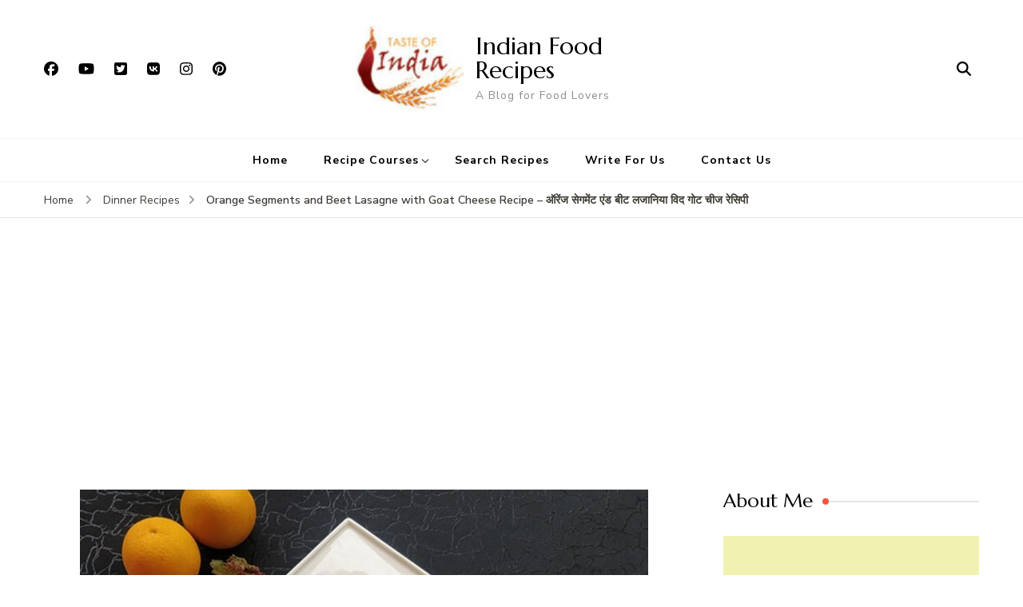

--- FILE ---
content_type: text/html; charset=UTF-8
request_url: https://www.indianfoodrecipesonline.com/orange-segments-and-beet-lasagne-with-goat-cheese-recipe/
body_size: 18354
content:
    <!DOCTYPE html>
    <html lang="en">
    <head itemscope itemtype="http://schema.org/WebSite">
	    <meta charset="UTF-8">
    <meta name="viewport" content="width=device-width, initial-scale=1">
    <link rel="profile" href="http://gmpg.org/xfn/11">
    <meta name='robots' content='index, follow, max-image-preview:large, max-snippet:-1, max-video-preview:-1' />

	<!-- This site is optimized with the Yoast SEO plugin v26.8 - https://yoast.com/product/yoast-seo-wordpress/ -->
	<title>Orange Segments and Beet Lasagne with Goat Cheese Recipe - ऑरेंज सेगमेंट एंड बीट लजानिया विद गोट चीज रेसिपी</title>
	<meta name="description" content="We share Orange Segments and Beet Lasagne with Goat Cheese Recipe in Hindi - ऑरेंज सेगमेंट एंड बीट लजानिया विद गोट चीज रेसिपी at this blog." />
	<link rel="canonical" href="https://www.indianfoodrecipesonline.com/orange-segments-and-beet-lasagne-with-goat-cheese-recipe/" />
	<meta property="og:locale" content="en_US" />
	<meta property="og:type" content="article" />
	<meta property="og:title" content="Orange Segments and Beet Lasagne with Goat Cheese Recipe - ऑरेंज सेगमेंट एंड बीट लजानिया विद गोट चीज रेसिपी" />
	<meta property="og:description" content="We share Orange Segments and Beet Lasagne with Goat Cheese Recipe in Hindi - ऑरेंज सेगमेंट एंड बीट लजानिया विद गोट चीज रेसिपी at this blog." />
	<meta property="og:url" content="https://www.indianfoodrecipesonline.com/orange-segments-and-beet-lasagne-with-goat-cheese-recipe/" />
	<meta property="og:site_name" content="Indian Food Recipes" />
	<meta property="article:publisher" content="https://www.facebook.com/indianfoodrecipee" />
	<meta property="article:published_time" content="2020-11-03T03:31:14+00:00" />
	<meta property="og:image" content="https://www.indianfoodrecipesonline.com/wp-content/uploads/2020/11/Orange-segments-beet-lasagne-with-goat-cheese-Recipe-in-Hindi.jpg" />
	<meta property="og:image:width" content="711" />
	<meta property="og:image:height" content="378" />
	<meta property="og:image:type" content="image/jpeg" />
	<meta name="author" content="Sapna Kanwar" />
	<meta name="twitter:card" content="summary_large_image" />
	<meta name="twitter:creator" content="@indianfooddishs" />
	<meta name="twitter:site" content="@indianfooddishs" />
	<meta name="twitter:label1" content="Written by" />
	<meta name="twitter:data1" content="Sapna Kanwar" />
	<script type="application/ld+json" class="yoast-schema-graph">{"@context":"https://schema.org","@graph":[{"@type":"Article","@id":"https://www.indianfoodrecipesonline.com/orange-segments-and-beet-lasagne-with-goat-cheese-recipe/#article","isPartOf":{"@id":"https://www.indianfoodrecipesonline.com/orange-segments-and-beet-lasagne-with-goat-cheese-recipe/"},"author":{"name":"Sapna Kanwar","@id":"https://www.indianfoodrecipesonline.com/#/schema/person/fce43eef9deb099deca76ac35b7e5995"},"headline":"Orange Segments and Beet Lasagne with Goat Cheese Recipe &#8211; ऑरेंज सेगमेंट एंड बीट लजानिया विद गोट चीज रेसिपी","datePublished":"2020-11-03T03:31:14+00:00","mainEntityOfPage":{"@id":"https://www.indianfoodrecipesonline.com/orange-segments-and-beet-lasagne-with-goat-cheese-recipe/"},"wordCount":75,"commentCount":0,"publisher":{"@id":"https://www.indianfoodrecipesonline.com/#organization"},"image":{"@id":"https://www.indianfoodrecipesonline.com/orange-segments-and-beet-lasagne-with-goat-cheese-recipe/#primaryimage"},"thumbnailUrl":"https://www.indianfoodrecipesonline.com/wp-content/uploads/2020/11/Orange-segments-beet-lasagne-with-goat-cheese-Recipe-in-Hindi.jpg","keywords":["Breakfast Recipes","dinner recipes","food recipes in hindi","how to make Orange Segments and Beet Lasagne with Goat Cheese","indian easy recipes","indian recipe","Orange Segments and Beet Lasagne with Goat Cheese Banane ki Vidhi","Orange Segments and Beet Lasagne with Goat Cheese Recipe","recipes in hindi","veg recipes"],"articleSection":["Dinner Recipes","Easy Recipes","Indian Recipes","Lunch Recipes","Veg Recipes"],"inLanguage":"en","potentialAction":[{"@type":"CommentAction","name":"Comment","target":["https://www.indianfoodrecipesonline.com/orange-segments-and-beet-lasagne-with-goat-cheese-recipe/#respond"]}]},{"@type":"WebPage","@id":"https://www.indianfoodrecipesonline.com/orange-segments-and-beet-lasagne-with-goat-cheese-recipe/","url":"https://www.indianfoodrecipesonline.com/orange-segments-and-beet-lasagne-with-goat-cheese-recipe/","name":"Orange Segments and Beet Lasagne with Goat Cheese Recipe - ऑरेंज सेगमेंट एंड बीट लजानिया विद गोट चीज रेसिपी","isPartOf":{"@id":"https://www.indianfoodrecipesonline.com/#website"},"primaryImageOfPage":{"@id":"https://www.indianfoodrecipesonline.com/orange-segments-and-beet-lasagne-with-goat-cheese-recipe/#primaryimage"},"image":{"@id":"https://www.indianfoodrecipesonline.com/orange-segments-and-beet-lasagne-with-goat-cheese-recipe/#primaryimage"},"thumbnailUrl":"https://www.indianfoodrecipesonline.com/wp-content/uploads/2020/11/Orange-segments-beet-lasagne-with-goat-cheese-Recipe-in-Hindi.jpg","datePublished":"2020-11-03T03:31:14+00:00","description":"We share Orange Segments and Beet Lasagne with Goat Cheese Recipe in Hindi - ऑरेंज सेगमेंट एंड बीट लजानिया विद गोट चीज रेसिपी at this blog.","breadcrumb":{"@id":"https://www.indianfoodrecipesonline.com/orange-segments-and-beet-lasagne-with-goat-cheese-recipe/#breadcrumb"},"inLanguage":"en","potentialAction":[{"@type":"ReadAction","target":["https://www.indianfoodrecipesonline.com/orange-segments-and-beet-lasagne-with-goat-cheese-recipe/"]}]},{"@type":"ImageObject","inLanguage":"en","@id":"https://www.indianfoodrecipesonline.com/orange-segments-and-beet-lasagne-with-goat-cheese-recipe/#primaryimage","url":"https://www.indianfoodrecipesonline.com/wp-content/uploads/2020/11/Orange-segments-beet-lasagne-with-goat-cheese-Recipe-in-Hindi.jpg","contentUrl":"https://www.indianfoodrecipesonline.com/wp-content/uploads/2020/11/Orange-segments-beet-lasagne-with-goat-cheese-Recipe-in-Hindi.jpg","width":711,"height":378,"caption":"Orange Segments and Beet Lasagne with Goat Cheese Recipe"},{"@type":"BreadcrumbList","@id":"https://www.indianfoodrecipesonline.com/orange-segments-and-beet-lasagne-with-goat-cheese-recipe/#breadcrumb","itemListElement":[{"@type":"ListItem","position":1,"name":"Home","item":"https://www.indianfoodrecipesonline.com/"},{"@type":"ListItem","position":2,"name":"Orange Segments and Beet Lasagne with Goat Cheese Recipe &#8211; ऑरेंज सेगमेंट एंड बीट लजानिया विद गोट चीज रेसिपी"}]},{"@type":"WebSite","@id":"https://www.indianfoodrecipesonline.com/#website","url":"https://www.indianfoodrecipesonline.com/","name":"Indian Food Recipes","description":"A Blog for Food Lovers","publisher":{"@id":"https://www.indianfoodrecipesonline.com/#organization"},"potentialAction":[{"@type":"SearchAction","target":{"@type":"EntryPoint","urlTemplate":"https://www.indianfoodrecipesonline.com/?s={search_term_string}"},"query-input":{"@type":"PropertyValueSpecification","valueRequired":true,"valueName":"search_term_string"}}],"inLanguage":"en"},{"@type":"Organization","@id":"https://www.indianfoodrecipesonline.com/#organization","name":"Indian Recipes","url":"https://www.indianfoodrecipesonline.com/","logo":{"@type":"ImageObject","inLanguage":"en","@id":"https://www.indianfoodrecipesonline.com/#/schema/logo/image/","url":"https://www.indianfoodrecipesonline.com/wp-content/uploads/2022/09/logo.jpg","contentUrl":"https://www.indianfoodrecipesonline.com/wp-content/uploads/2022/09/logo.jpg","width":300,"height":210,"caption":"Indian Recipes"},"image":{"@id":"https://www.indianfoodrecipesonline.com/#/schema/logo/image/"},"sameAs":["https://www.facebook.com/indianfoodrecipee","https://x.com/indianfooddishs","https://www.pinterest.com/indianfooddishs/","https://www.instagram.com/indianfoodrecipe/"]},{"@type":"Person","@id":"https://www.indianfoodrecipesonline.com/#/schema/person/fce43eef9deb099deca76ac35b7e5995","name":"Sapna Kanwar","image":{"@type":"ImageObject","inLanguage":"en","@id":"https://www.indianfoodrecipesonline.com/#/schema/person/image/","url":"https://secure.gravatar.com/avatar/7971471d0e0dd8692d451dca9028082eda9e49dbe7ef7df1046260b8130e65c9?s=96&d=mm&r=g","contentUrl":"https://secure.gravatar.com/avatar/7971471d0e0dd8692d451dca9028082eda9e49dbe7ef7df1046260b8130e65c9?s=96&d=mm&r=g","caption":"Sapna Kanwar"},"sameAs":["http://www.indianfoodrecipesonline.com"],"url":"https://www.indianfoodrecipesonline.com/author/admin/"}]}</script>
	<!-- / Yoast SEO plugin. -->


<link rel='dns-prefetch' href='//fonts.googleapis.com' />
<link rel="alternate" type="application/rss+xml" title="Indian Food Recipes &raquo; Feed" href="https://www.indianfoodrecipesonline.com/feed/" />
<link rel="alternate" type="application/rss+xml" title="Indian Food Recipes &raquo; Comments Feed" href="https://www.indianfoodrecipesonline.com/comments/feed/" />
<link rel="alternate" type="application/rss+xml" title="Indian Food Recipes &raquo; Orange Segments and Beet Lasagne with Goat Cheese Recipe &#8211; ऑरेंज सेगमेंट एंड बीट लजानिया विद गोट चीज रेसिपी Comments Feed" href="https://www.indianfoodrecipesonline.com/orange-segments-and-beet-lasagne-with-goat-cheese-recipe/feed/" />
<link rel="alternate" title="oEmbed (JSON)" type="application/json+oembed" href="https://www.indianfoodrecipesonline.com/wp-json/oembed/1.0/embed?url=https%3A%2F%2Fwww.indianfoodrecipesonline.com%2Forange-segments-and-beet-lasagne-with-goat-cheese-recipe%2F" />
<link rel="alternate" title="oEmbed (XML)" type="text/xml+oembed" href="https://www.indianfoodrecipesonline.com/wp-json/oembed/1.0/embed?url=https%3A%2F%2Fwww.indianfoodrecipesonline.com%2Forange-segments-and-beet-lasagne-with-goat-cheese-recipe%2F&#038;format=xml" />
<style id='wp-img-auto-sizes-contain-inline-css' type='text/css'>
img:is([sizes=auto i],[sizes^="auto," i]){contain-intrinsic-size:3000px 1500px}
/*# sourceURL=wp-img-auto-sizes-contain-inline-css */
</style>
<style id='wp-emoji-styles-inline-css' type='text/css'>

	img.wp-smiley, img.emoji {
		display: inline !important;
		border: none !important;
		box-shadow: none !important;
		height: 1em !important;
		width: 1em !important;
		margin: 0 0.07em !important;
		vertical-align: -0.1em !important;
		background: none !important;
		padding: 0 !important;
	}
/*# sourceURL=wp-emoji-styles-inline-css */
</style>
<style id='wp-block-library-inline-css' type='text/css'>
:root{--wp-block-synced-color:#7a00df;--wp-block-synced-color--rgb:122,0,223;--wp-bound-block-color:var(--wp-block-synced-color);--wp-editor-canvas-background:#ddd;--wp-admin-theme-color:#007cba;--wp-admin-theme-color--rgb:0,124,186;--wp-admin-theme-color-darker-10:#006ba1;--wp-admin-theme-color-darker-10--rgb:0,107,160.5;--wp-admin-theme-color-darker-20:#005a87;--wp-admin-theme-color-darker-20--rgb:0,90,135;--wp-admin-border-width-focus:2px}@media (min-resolution:192dpi){:root{--wp-admin-border-width-focus:1.5px}}.wp-element-button{cursor:pointer}:root .has-very-light-gray-background-color{background-color:#eee}:root .has-very-dark-gray-background-color{background-color:#313131}:root .has-very-light-gray-color{color:#eee}:root .has-very-dark-gray-color{color:#313131}:root .has-vivid-green-cyan-to-vivid-cyan-blue-gradient-background{background:linear-gradient(135deg,#00d084,#0693e3)}:root .has-purple-crush-gradient-background{background:linear-gradient(135deg,#34e2e4,#4721fb 50%,#ab1dfe)}:root .has-hazy-dawn-gradient-background{background:linear-gradient(135deg,#faaca8,#dad0ec)}:root .has-subdued-olive-gradient-background{background:linear-gradient(135deg,#fafae1,#67a671)}:root .has-atomic-cream-gradient-background{background:linear-gradient(135deg,#fdd79a,#004a59)}:root .has-nightshade-gradient-background{background:linear-gradient(135deg,#330968,#31cdcf)}:root .has-midnight-gradient-background{background:linear-gradient(135deg,#020381,#2874fc)}:root{--wp--preset--font-size--normal:16px;--wp--preset--font-size--huge:42px}.has-regular-font-size{font-size:1em}.has-larger-font-size{font-size:2.625em}.has-normal-font-size{font-size:var(--wp--preset--font-size--normal)}.has-huge-font-size{font-size:var(--wp--preset--font-size--huge)}.has-text-align-center{text-align:center}.has-text-align-left{text-align:left}.has-text-align-right{text-align:right}.has-fit-text{white-space:nowrap!important}#end-resizable-editor-section{display:none}.aligncenter{clear:both}.items-justified-left{justify-content:flex-start}.items-justified-center{justify-content:center}.items-justified-right{justify-content:flex-end}.items-justified-space-between{justify-content:space-between}.screen-reader-text{border:0;clip-path:inset(50%);height:1px;margin:-1px;overflow:hidden;padding:0;position:absolute;width:1px;word-wrap:normal!important}.screen-reader-text:focus{background-color:#ddd;clip-path:none;color:#444;display:block;font-size:1em;height:auto;left:5px;line-height:normal;padding:15px 23px 14px;text-decoration:none;top:5px;width:auto;z-index:100000}html :where(.has-border-color){border-style:solid}html :where([style*=border-top-color]){border-top-style:solid}html :where([style*=border-right-color]){border-right-style:solid}html :where([style*=border-bottom-color]){border-bottom-style:solid}html :where([style*=border-left-color]){border-left-style:solid}html :where([style*=border-width]){border-style:solid}html :where([style*=border-top-width]){border-top-style:solid}html :where([style*=border-right-width]){border-right-style:solid}html :where([style*=border-bottom-width]){border-bottom-style:solid}html :where([style*=border-left-width]){border-left-style:solid}html :where(img[class*=wp-image-]){height:auto;max-width:100%}:where(figure){margin:0 0 1em}html :where(.is-position-sticky){--wp-admin--admin-bar--position-offset:var(--wp-admin--admin-bar--height,0px)}@media screen and (max-width:600px){html :where(.is-position-sticky){--wp-admin--admin-bar--position-offset:0px}}

/*# sourceURL=wp-block-library-inline-css */
</style><style id='global-styles-inline-css' type='text/css'>
:root{--wp--preset--aspect-ratio--square: 1;--wp--preset--aspect-ratio--4-3: 4/3;--wp--preset--aspect-ratio--3-4: 3/4;--wp--preset--aspect-ratio--3-2: 3/2;--wp--preset--aspect-ratio--2-3: 2/3;--wp--preset--aspect-ratio--16-9: 16/9;--wp--preset--aspect-ratio--9-16: 9/16;--wp--preset--color--black: #000000;--wp--preset--color--cyan-bluish-gray: #abb8c3;--wp--preset--color--white: #ffffff;--wp--preset--color--pale-pink: #f78da7;--wp--preset--color--vivid-red: #cf2e2e;--wp--preset--color--luminous-vivid-orange: #ff6900;--wp--preset--color--luminous-vivid-amber: #fcb900;--wp--preset--color--light-green-cyan: #7bdcb5;--wp--preset--color--vivid-green-cyan: #00d084;--wp--preset--color--pale-cyan-blue: #8ed1fc;--wp--preset--color--vivid-cyan-blue: #0693e3;--wp--preset--color--vivid-purple: #9b51e0;--wp--preset--gradient--vivid-cyan-blue-to-vivid-purple: linear-gradient(135deg,rgb(6,147,227) 0%,rgb(155,81,224) 100%);--wp--preset--gradient--light-green-cyan-to-vivid-green-cyan: linear-gradient(135deg,rgb(122,220,180) 0%,rgb(0,208,130) 100%);--wp--preset--gradient--luminous-vivid-amber-to-luminous-vivid-orange: linear-gradient(135deg,rgb(252,185,0) 0%,rgb(255,105,0) 100%);--wp--preset--gradient--luminous-vivid-orange-to-vivid-red: linear-gradient(135deg,rgb(255,105,0) 0%,rgb(207,46,46) 100%);--wp--preset--gradient--very-light-gray-to-cyan-bluish-gray: linear-gradient(135deg,rgb(238,238,238) 0%,rgb(169,184,195) 100%);--wp--preset--gradient--cool-to-warm-spectrum: linear-gradient(135deg,rgb(74,234,220) 0%,rgb(151,120,209) 20%,rgb(207,42,186) 40%,rgb(238,44,130) 60%,rgb(251,105,98) 80%,rgb(254,248,76) 100%);--wp--preset--gradient--blush-light-purple: linear-gradient(135deg,rgb(255,206,236) 0%,rgb(152,150,240) 100%);--wp--preset--gradient--blush-bordeaux: linear-gradient(135deg,rgb(254,205,165) 0%,rgb(254,45,45) 50%,rgb(107,0,62) 100%);--wp--preset--gradient--luminous-dusk: linear-gradient(135deg,rgb(255,203,112) 0%,rgb(199,81,192) 50%,rgb(65,88,208) 100%);--wp--preset--gradient--pale-ocean: linear-gradient(135deg,rgb(255,245,203) 0%,rgb(182,227,212) 50%,rgb(51,167,181) 100%);--wp--preset--gradient--electric-grass: linear-gradient(135deg,rgb(202,248,128) 0%,rgb(113,206,126) 100%);--wp--preset--gradient--midnight: linear-gradient(135deg,rgb(2,3,129) 0%,rgb(40,116,252) 100%);--wp--preset--font-size--small: 13px;--wp--preset--font-size--medium: 20px;--wp--preset--font-size--large: 36px;--wp--preset--font-size--x-large: 42px;--wp--preset--spacing--20: 0.44rem;--wp--preset--spacing--30: 0.67rem;--wp--preset--spacing--40: 1rem;--wp--preset--spacing--50: 1.5rem;--wp--preset--spacing--60: 2.25rem;--wp--preset--spacing--70: 3.38rem;--wp--preset--spacing--80: 5.06rem;--wp--preset--shadow--natural: 6px 6px 9px rgba(0, 0, 0, 0.2);--wp--preset--shadow--deep: 12px 12px 50px rgba(0, 0, 0, 0.4);--wp--preset--shadow--sharp: 6px 6px 0px rgba(0, 0, 0, 0.2);--wp--preset--shadow--outlined: 6px 6px 0px -3px rgb(255, 255, 255), 6px 6px rgb(0, 0, 0);--wp--preset--shadow--crisp: 6px 6px 0px rgb(0, 0, 0);}:where(.is-layout-flex){gap: 0.5em;}:where(.is-layout-grid){gap: 0.5em;}body .is-layout-flex{display: flex;}.is-layout-flex{flex-wrap: wrap;align-items: center;}.is-layout-flex > :is(*, div){margin: 0;}body .is-layout-grid{display: grid;}.is-layout-grid > :is(*, div){margin: 0;}:where(.wp-block-columns.is-layout-flex){gap: 2em;}:where(.wp-block-columns.is-layout-grid){gap: 2em;}:where(.wp-block-post-template.is-layout-flex){gap: 1.25em;}:where(.wp-block-post-template.is-layout-grid){gap: 1.25em;}.has-black-color{color: var(--wp--preset--color--black) !important;}.has-cyan-bluish-gray-color{color: var(--wp--preset--color--cyan-bluish-gray) !important;}.has-white-color{color: var(--wp--preset--color--white) !important;}.has-pale-pink-color{color: var(--wp--preset--color--pale-pink) !important;}.has-vivid-red-color{color: var(--wp--preset--color--vivid-red) !important;}.has-luminous-vivid-orange-color{color: var(--wp--preset--color--luminous-vivid-orange) !important;}.has-luminous-vivid-amber-color{color: var(--wp--preset--color--luminous-vivid-amber) !important;}.has-light-green-cyan-color{color: var(--wp--preset--color--light-green-cyan) !important;}.has-vivid-green-cyan-color{color: var(--wp--preset--color--vivid-green-cyan) !important;}.has-pale-cyan-blue-color{color: var(--wp--preset--color--pale-cyan-blue) !important;}.has-vivid-cyan-blue-color{color: var(--wp--preset--color--vivid-cyan-blue) !important;}.has-vivid-purple-color{color: var(--wp--preset--color--vivid-purple) !important;}.has-black-background-color{background-color: var(--wp--preset--color--black) !important;}.has-cyan-bluish-gray-background-color{background-color: var(--wp--preset--color--cyan-bluish-gray) !important;}.has-white-background-color{background-color: var(--wp--preset--color--white) !important;}.has-pale-pink-background-color{background-color: var(--wp--preset--color--pale-pink) !important;}.has-vivid-red-background-color{background-color: var(--wp--preset--color--vivid-red) !important;}.has-luminous-vivid-orange-background-color{background-color: var(--wp--preset--color--luminous-vivid-orange) !important;}.has-luminous-vivid-amber-background-color{background-color: var(--wp--preset--color--luminous-vivid-amber) !important;}.has-light-green-cyan-background-color{background-color: var(--wp--preset--color--light-green-cyan) !important;}.has-vivid-green-cyan-background-color{background-color: var(--wp--preset--color--vivid-green-cyan) !important;}.has-pale-cyan-blue-background-color{background-color: var(--wp--preset--color--pale-cyan-blue) !important;}.has-vivid-cyan-blue-background-color{background-color: var(--wp--preset--color--vivid-cyan-blue) !important;}.has-vivid-purple-background-color{background-color: var(--wp--preset--color--vivid-purple) !important;}.has-black-border-color{border-color: var(--wp--preset--color--black) !important;}.has-cyan-bluish-gray-border-color{border-color: var(--wp--preset--color--cyan-bluish-gray) !important;}.has-white-border-color{border-color: var(--wp--preset--color--white) !important;}.has-pale-pink-border-color{border-color: var(--wp--preset--color--pale-pink) !important;}.has-vivid-red-border-color{border-color: var(--wp--preset--color--vivid-red) !important;}.has-luminous-vivid-orange-border-color{border-color: var(--wp--preset--color--luminous-vivid-orange) !important;}.has-luminous-vivid-amber-border-color{border-color: var(--wp--preset--color--luminous-vivid-amber) !important;}.has-light-green-cyan-border-color{border-color: var(--wp--preset--color--light-green-cyan) !important;}.has-vivid-green-cyan-border-color{border-color: var(--wp--preset--color--vivid-green-cyan) !important;}.has-pale-cyan-blue-border-color{border-color: var(--wp--preset--color--pale-cyan-blue) !important;}.has-vivid-cyan-blue-border-color{border-color: var(--wp--preset--color--vivid-cyan-blue) !important;}.has-vivid-purple-border-color{border-color: var(--wp--preset--color--vivid-purple) !important;}.has-vivid-cyan-blue-to-vivid-purple-gradient-background{background: var(--wp--preset--gradient--vivid-cyan-blue-to-vivid-purple) !important;}.has-light-green-cyan-to-vivid-green-cyan-gradient-background{background: var(--wp--preset--gradient--light-green-cyan-to-vivid-green-cyan) !important;}.has-luminous-vivid-amber-to-luminous-vivid-orange-gradient-background{background: var(--wp--preset--gradient--luminous-vivid-amber-to-luminous-vivid-orange) !important;}.has-luminous-vivid-orange-to-vivid-red-gradient-background{background: var(--wp--preset--gradient--luminous-vivid-orange-to-vivid-red) !important;}.has-very-light-gray-to-cyan-bluish-gray-gradient-background{background: var(--wp--preset--gradient--very-light-gray-to-cyan-bluish-gray) !important;}.has-cool-to-warm-spectrum-gradient-background{background: var(--wp--preset--gradient--cool-to-warm-spectrum) !important;}.has-blush-light-purple-gradient-background{background: var(--wp--preset--gradient--blush-light-purple) !important;}.has-blush-bordeaux-gradient-background{background: var(--wp--preset--gradient--blush-bordeaux) !important;}.has-luminous-dusk-gradient-background{background: var(--wp--preset--gradient--luminous-dusk) !important;}.has-pale-ocean-gradient-background{background: var(--wp--preset--gradient--pale-ocean) !important;}.has-electric-grass-gradient-background{background: var(--wp--preset--gradient--electric-grass) !important;}.has-midnight-gradient-background{background: var(--wp--preset--gradient--midnight) !important;}.has-small-font-size{font-size: var(--wp--preset--font-size--small) !important;}.has-medium-font-size{font-size: var(--wp--preset--font-size--medium) !important;}.has-large-font-size{font-size: var(--wp--preset--font-size--large) !important;}.has-x-large-font-size{font-size: var(--wp--preset--font-size--x-large) !important;}
/*# sourceURL=global-styles-inline-css */
</style>

<style id='classic-theme-styles-inline-css' type='text/css'>
/*! This file is auto-generated */
.wp-block-button__link{color:#fff;background-color:#32373c;border-radius:9999px;box-shadow:none;text-decoration:none;padding:calc(.667em + 2px) calc(1.333em + 2px);font-size:1.125em}.wp-block-file__button{background:#32373c;color:#fff;text-decoration:none}
/*# sourceURL=/wp-includes/css/classic-themes.min.css */
</style>
<link rel='stylesheet' id='blossomthemes-toolkit-css' href='https://www.indianfoodrecipesonline.com/wp-content/plugins/blossomthemes-toolkit/public/css/blossomthemes-toolkit-public.min.css?ver=2.2.7' type='text/css' media='all' />
<link rel='stylesheet' id='contact-form-7-css' href='https://www.indianfoodrecipesonline.com/wp-content/cache/autoptimize/css/autoptimize_single_64ac31699f5326cb3c76122498b76f66.css?ver=6.1.4' type='text/css' media='all' />
<style id='dominant-color-styles-inline-css' type='text/css'>
img[data-dominant-color]:not(.has-transparency) { background-color: var(--dominant-color); }
/*# sourceURL=dominant-color-styles-inline-css */
</style>
<link rel='stylesheet' id='blossom-recipe-google-fonts-css' href='https://fonts.googleapis.com/css?family=Nunito+Sans%3A200%2C300%2Cregular%2C500%2C600%2C700%2C800%2C900%2C200italic%2C300italic%2Citalic%2C500italic%2C600italic%2C700italic%2C800italic%2C900italic%7CMarcellus%3Aregular' type='text/css' media='all' />
<link rel='stylesheet' id='blossom-recipe-css' href='https://www.indianfoodrecipesonline.com/wp-content/cache/autoptimize/css/autoptimize_single_5bb5ef07a4e53232f40956167d76e240.css?ver=1.3.3' type='text/css' media='all' />
<script type="text/javascript" src="https://www.indianfoodrecipesonline.com/wp-includes/js/jquery/jquery.min.js?ver=3.7.1" id="jquery-core-js"></script>
<script defer type="text/javascript" src="https://www.indianfoodrecipesonline.com/wp-includes/js/jquery/jquery-migrate.min.js?ver=3.4.1" id="jquery-migrate-js"></script>
<link rel="https://api.w.org/" href="https://www.indianfoodrecipesonline.com/wp-json/" /><link rel="alternate" title="JSON" type="application/json" href="https://www.indianfoodrecipesonline.com/wp-json/wp/v2/posts/10351" /><link rel="EditURI" type="application/rsd+xml" title="RSD" href="https://www.indianfoodrecipesonline.com/xmlrpc.php?rsd" />
<meta name="generator" content="WordPress 6.9" />
<link rel='shortlink' href='https://www.indianfoodrecipesonline.com/?p=10351' />
<meta name="generator" content="dominant-color-images 1.2.0">
<meta name="generator" content="performance-lab 4.0.1; plugins: dominant-color-images, image-prioritizer, webp-uploads">
<meta name="generator" content="webp-uploads 2.6.1">
<link rel="pingback" href="https://www.indianfoodrecipesonline.com/xmlrpc.php"><meta data-od-replaced-content="optimization-detective 1.0.0-beta4" name="generator" content="optimization-detective 1.0.0-beta4; url_metric_groups={0:empty, 480:empty, 600:empty, 782:empty}">
<meta name="generator" content="image-prioritizer 1.0.0-beta3">
<style type='text/css' media='all'>     
    .content-newsletter .blossomthemes-email-newsletter-wrapper.bg-img:after,
    .widget_blossomthemes_email_newsletter_widget .blossomthemes-email-newsletter-wrapper:after{
        background: rgba(241, 86, 65, 0.8);    }
    
   /*Typography*/

    :root {
		--primary-color: #f15641;
		--primary-color-rgb: 241, 86, 65;
		--primary-font: Nunito Sans;
        --secondary-font: Marcellus;
         --dr-primary-font: Nunito Sans;          --dr-secondary-font: Marcellus; 	}

    body {
        font-size   : 18px;        
    }
    
    .site-title{
        font-size   : 30px;
        font-family : Marcellus;
        font-weight : 400;
        font-style  : normal;
    }

	.custom-logo-link img{
        width    : 150px;
        max-width: 100%;
    }
           
    
    </style>	
	<meta http-equiv="refresh" content="300">
<meta name="msvalidate.01" content="54E5847DBEB0990697C43E7FDD660A81"/>
<meta name="yandex-verification" content="a396ac7690970049"/>
<meta name="p:domain_verify" content="a86902122e9d846a6ace49d65f4004fa"/>
<meta name="wot-verification" content="eb368843437f54789a67"/>
<meta name="web_content_type" content="Recipes">
<meta name="author" content="Sapna Kanwar">
<meta name="reply-to" content="indianfoodrecipesonline@gmail.com">
<meta name="robots" content="index, follow">
<meta name="resource-type" content="document">
<meta name="classification" content="internet">
<meta name="distribution" content="global">
<meta name="rating" content="safe for kids">
<meta name="doc-type" content="public">
<meta name="Identifier-URL" content="https://www.indianfoodrecipesonline.com/">
<meta name="country" content="India">
<meta name="web_author" content="Sapna Kanwar">
<meta name="contactName" content="Sapna Kanwar">
<meta name="contactOrganization" content="Indian Food Recipes Online">
<meta name="contactCountry" content="India">
<meta name="contactNetworkAddress" content="indianfoodrecipesonline@gmail.com">
<meta name="linkage" content="https://www.indianfoodrecipesonline.com/">
<meta name="robots" content="all">
<meta name="abstract" content="Indian Food Recipes In Hindi"/>
<meta name="copyright" content="Sapana Kanwar"/>
<meta name="googlebot" content="index,follow">
<meta name="geo.placename" content="India"/>
<meta name="rating" content="general"/>
<meta charset="UTF-8">
	
	<!-- Global site tag (gtag.js) - Google Analytics -->
<script defer src="https://www.googletagmanager.com/gtag/js?id=UA-106896094-1"></script>
<script defer src="[data-uri]"></script>
	
<link rel='stylesheet' id='Dancing-Script-css' href='https://www.indianfoodrecipesonline.com/wp-content/plugins/blossomthemes-toolkit/public/css/dancing-script.min.css?ver=1.0.0' type='text/css' media='all' />
</head>

<body class="wp-singular post-template-default single single-post postid-10351 single-format-standard wp-custom-logo wp-theme-blossom-recipe underline rightsidebar" itemscope itemtype="http://schema.org/WebPage">

    <div id="page" class="site"><a aria-label="skip to content" class="skip-link" href="#content">Skip to Content</a>
    
    <header id="masthead" class="site-header header-one" itemscope itemtype="http://schema.org/WPHeader">
        <div class="main-header">
            <div class="container">
                <div class="header-social-icons">    <ul class="social-icon-list">
                    <li>
                <a href="https://www.facebook.com/indianfoodrecipee" target="_blank" rel="nofollow noopener">
                    <i class="fab fa-facebook"></i>
                </a>
            </li>          
                        <li>
                <a href="https://www.youtube.com/c/FriendsFamilyKitchen/featured" target="_blank" rel="nofollow noopener">
                    <i class="fab fa-youtube"></i>
                </a>
            </li>          
                        <li>
                <a href="https://twitter.com/indianfooddishs" target="_blank" rel="nofollow noopener">
                    <i class="fab fa-twitter-square"></i>
                </a>
            </li>          
                        <li>
                <a href="http://vk.com/indianfoodrecipe" target="_blank" rel="nofollow noopener">
                    <i class="fab fa-vk"></i>
                </a>
            </li>          
                        <li>
                <a href="https://www.instagram.com/indianfoodrecipe/" target="_blank" rel="nofollow noopener">
                    <i class="fab fa-instagram"></i>
                </a>
            </li>          
                        <li>
                <a href="https://www.pinterest.com/indianfooddishs/" target="_blank" rel="nofollow noopener">
                    <i class="fab fa-pinterest"></i>
                </a>
            </li>          
                </ul>
        </div>                <div class="search-wrap">    <div class="header-search">
        <button aria-label="search form open" class="search-btn" data-toggle-target=".search-modal" data-toggle-body-class="showing-search-modal" data-set-focus=".search-modal .search-field" aria-expanded="false"><span>Search</span><i class="fas fa-search"></i></button>
            <div class="header-search-form search-modal cover-modal" data-modal-target-string=".search-modal">
        <div class="header-search-inner-wrap">
            <form role="search" method="get" class="search-form" action="https://www.indianfoodrecipesonline.com/"><span class="screen-reader-text">Search for:</span><label>Looking for Something?</label><input type="search" class="search-field" placeholder="Enter Keywords..." value="" name="s" /></label><input type="submit" id="submit-field" class="search-submit" value="Search" /></form> 
            <button aria-label="search form close" class="close" data-toggle-target=".search-modal" data-toggle-body-class="showing-search-modal" data-set-focus=".search-modal .search-field" aria-expanded="false"></button>
        </div>
    </div>
        </div>
    </div>                        <div class="site-branding has-logo-text" itemscope itemtype="http://schema.org/Organization">
    		<a href="https://www.indianfoodrecipesonline.com/" class="custom-logo-link" rel="home"><img data-od-unknown-tag data-od-xpath="/HTML/BODY/DIV[@id=&apos;page&apos;]/*[2][self::HEADER]/*[1][self::DIV]/*[2][self::DIV]/*[1][self::A]/*[1][self::IMG]" width="100" height="84" src="https://www.indianfoodrecipesonline.com/wp-content/uploads/2022/09/cropped-cropped-logo.jpg" class="custom-logo" alt="Indian Food Recipes" decoding="async" srcset="https://www.indianfoodrecipesonline.com/wp-content/uploads/2022/09/cropped-cropped-logo.jpg 100w, https://www.indianfoodrecipesonline.com/wp-content/uploads/2022/09/cropped-cropped-logo-71x60.jpg 71w" sizes="(max-width: 100px) 100vw, 100px" /></a><div class="site-title-wrap">                    <p class="site-title" itemprop="name"><a href="https://www.indianfoodrecipesonline.com/" rel="home" itemprop="url">Indian Food Recipes</a></p>
                                    <p class="site-description" itemprop="description">A Blog for Food Lovers</p>
                </div>    	</div>    
                </div>
        </div><!-- .main-header -->
        <div class="nav-wrap">
            <div class="container">
                	<nav id="site-navigation" class="main-navigation" itemscope itemtype="http://schema.org/SiteNavigationElement">
		<button class="toggle-button" data-toggle-target=".main-menu-modal" data-toggle-body-class="showing-main-menu-modal" aria-expanded="false" data-set-focus=".close-main-nav-toggle">
            <span class="toggle-bar"></span>
            <span class="toggle-bar"></span>
            <span class="toggle-bar"></span>
        </button>
        <div class="primary-menu-list main-menu-modal cover-modal" data-modal-target-string=".main-menu-modal">
            <button class="close close-main-nav-toggle" data-toggle-target=".main-menu-modal" data-toggle-body-class="showing-main-menu-modal" aria-expanded="false" data-set-focus=".main-menu-modal"></button>
            <div class="mobile-menu" aria-label="Mobile">
                <div class="menu-menu-1-container"><ul id="primary-menu" class="nav-menu main-menu-modal"><li id="menu-item-15778" class="menu-item menu-item-type-custom menu-item-object-custom menu-item-home menu-item-15778"><a href="https://www.indianfoodrecipesonline.com/">Home</a></li>
<li id="menu-item-15915" class="menu-item menu-item-type-custom menu-item-object-custom menu-item-has-children menu-item-15915"><a href="#">Recipe Courses</a>
<ul class="sub-menu">
	<li id="menu-item-15917" class="menu-item menu-item-type-post_type menu-item-object-page menu-item-15917"><a href="https://www.indianfoodrecipesonline.com/cake-recipes/">Cake Recipes</a></li>
	<li id="menu-item-15918" class="menu-item menu-item-type-post_type menu-item-object-page menu-item-15918"><a href="https://www.indianfoodrecipesonline.com/chicken-recipes/">Chicken Recipes</a></li>
	<li id="menu-item-15919" class="menu-item menu-item-type-post_type menu-item-object-page menu-item-15919"><a href="https://www.indianfoodrecipesonline.com/sweet-recipes/">Sweet Recipes</a></li>
	<li id="menu-item-15923" class="menu-item menu-item-type-post_type menu-item-object-page menu-item-15923"><a href="https://www.indianfoodrecipesonline.com/breakfast-recipes/">Breakfast Recipes</a></li>
	<li id="menu-item-15920" class="menu-item menu-item-type-post_type menu-item-object-page menu-item-15920"><a href="https://www.indianfoodrecipesonline.com/paneer-recipes/">Paneer Recipes</a></li>
	<li id="menu-item-15921" class="menu-item menu-item-type-post_type menu-item-object-page menu-item-15921"><a href="https://www.indianfoodrecipesonline.com/lunch-recipes/">Lunch Recipes</a></li>
	<li id="menu-item-15922" class="menu-item menu-item-type-post_type menu-item-object-page menu-item-15922"><a href="https://www.indianfoodrecipesonline.com/veg-recipes/">Veg Recipes</a></li>
	<li id="menu-item-15924" class="menu-item menu-item-type-post_type menu-item-object-page menu-item-15924"><a href="https://www.indianfoodrecipesonline.com/easy-recipes/">Easy Recipes</a></li>
	<li id="menu-item-15925" class="menu-item menu-item-type-post_type menu-item-object-page menu-item-15925"><a href="https://www.indianfoodrecipesonline.com/indian-recipes/">Indian Recipes</a></li>
	<li id="menu-item-15926" class="menu-item menu-item-type-post_type menu-item-object-page menu-item-15926"><a href="https://www.indianfoodrecipesonline.com/food-recipes/">Food Recipes</a></li>
</ul>
</li>
<li id="menu-item-15916" class="menu-item menu-item-type-post_type menu-item-object-page menu-item-15916"><a href="https://www.indianfoodrecipesonline.com/search-recipes/">Search Recipes</a></li>
<li id="menu-item-15799" class="menu-item menu-item-type-post_type menu-item-object-page menu-item-15799"><a href="https://www.indianfoodrecipesonline.com/write-for-us/">Write For Us</a></li>
<li id="menu-item-15782" class="menu-item menu-item-type-post_type menu-item-object-page menu-item-15782"><a href="https://www.indianfoodrecipesonline.com/contact-us/">Contact Us</a></li>
</ul></div>            </div>
        </div>
	</nav><!-- #site-navigation -->
                </div>
        </div>
    </header>
<div class="breadcrumb-wrapper"><div class="container" >
                <div id="crumbs" itemscope itemtype="http://schema.org/BreadcrumbList"> 
                    <span itemprop="itemListElement" itemscope itemtype="http://schema.org/ListItem">
                        <a itemprop="item" href="https://www.indianfoodrecipesonline.com"><span itemprop="name">Home</span></a>
                        <meta itemprop="position" content="1" />
                        <span class="separator"><i class="fa fa-angle-right"></i></span>
                    </span> <span itemprop="itemListElement" itemscope itemtype="http://schema.org/ListItem"><a itemprop="item" href="https://www.indianfoodrecipesonline.com/category/dinner-recipes/"><span itemprop="name">Dinner Recipes </span></a><meta itemprop="position" content="2" /><span class="separator"><i class="fa fa-angle-right"></i></span></span> <span class="current" itemprop="itemListElement" itemscope itemtype="http://schema.org/ListItem"><a itemprop="item" href="https://www.indianfoodrecipesonline.com/orange-segments-and-beet-lasagne-with-goat-cheese-recipe/"><span itemprop="name">Orange Segments and Beet Lasagne with Goat Cheese Recipe &#8211; ऑरेंज सेगमेंट एंड बीट लजानिया विद गोट चीज रेसिपी</span></a><meta itemprop="position" content="3" /></span></div></div></div><!-- .breadcrumb-wrapper -->    <div id="content" class="site-content">
                    <section class="page-header">
                <div class="container">
        			                </div>
    		</section>
                <div class="container">
        
	<div id="primary" class="content-area">
	   <main id="main" class="site-main">
            <div class="article-group">
        		<div class="article-wrap">
    <article id="post-10351" class="post-10351 post type-post status-publish format-standard has-post-thumbnail hentry category-dinner-recipes category-easy-recipes category-indian-recipes category-lunch-recipes category-veg-recipes tag-breakfast-recipes tag-dinner-recipes tag-food-recipes-in-hindi tag-how-to-make-orange-segments-and-beet-lasagne-with-goat-cheese tag-indian-easy-recipes tag-indian-recipe tag-orange-segments-and-beet-lasagne-with-goat-cheese-banane-ki-vidhi tag-orange-segments-and-beet-lasagne-with-goat-cheese-recipe tag-recipes-in-hindi tag-veg-recipes">
    	<figure class="post-thumbnail"><img data-od-unknown-tag data-od-xpath="/HTML/BODY/DIV[@id=&apos;content&apos;]/*[2][self::DIV]/*[1][self::DIV]/*[1][self::MAIN]/*[1][self::DIV]/*[1][self::DIV]/*[1][self::ARTICLE]/*[1][self::FIGURE]/*[1][self::IMG]" width="711" height="378" src="https://www.indianfoodrecipesonline.com/wp-content/uploads/2020/11/Orange-segments-beet-lasagne-with-goat-cheese-Recipe-in-Hindi.jpg" class="attachment-blossom-recipe-blog size-blossom-recipe-blog wp-post-image" alt="Orange Segments and Beet Lasagne with Goat Cheese Recipe" itemprop="image" decoding="async" fetchpriority="high" srcset="https://www.indianfoodrecipesonline.com/wp-content/uploads/2020/11/Orange-segments-beet-lasagne-with-goat-cheese-Recipe-in-Hindi.jpg 711w, https://www.indianfoodrecipesonline.com/wp-content/uploads/2020/11/Orange-segments-beet-lasagne-with-goat-cheese-Recipe-in-Hindi-300x159.jpg 300w, https://www.indianfoodrecipesonline.com/wp-content/uploads/2020/11/Orange-segments-beet-lasagne-with-goat-cheese-Recipe-in-Hindi-113x60.jpg 113w" sizes="(max-width: 711px) 100vw, 711px" /></figure>    <header class="entry-header">
		<span class="category" itemprop="about"><a href="https://www.indianfoodrecipesonline.com/category/dinner-recipes/" rel="category tag">Dinner Recipes</a> <a href="https://www.indianfoodrecipesonline.com/category/easy-recipes/" rel="category tag">Easy Recipes</a> <a href="https://www.indianfoodrecipesonline.com/category/indian-recipes/" rel="category tag">Indian Recipes</a> <a href="https://www.indianfoodrecipesonline.com/category/lunch-recipes/" rel="category tag">Lunch Recipes</a> <a href="https://www.indianfoodrecipesonline.com/category/veg-recipes/" rel="category tag">Veg Recipes</a></span><h1 class="entry-title" itemprop="headline">Orange Segments and Beet Lasagne with Goat Cheese Recipe &#8211; ऑरेंज सेगमेंट एंड बीट लजानिया विद गोट चीज रेसिपी</h1><div class="entry-meta"><span class="byline" itemprop="author" itemscope itemtype="https://schema.org/Person"><span itemprop="name"><a class="url fn n" href="https://www.indianfoodrecipesonline.com/author/admin/" itemprop="url">Sapna Kanwar</a></span></span><span class="posted-on">on  <svg xmlns="http://www.w3.org/2000/svg" xmlns:xlink="http://www.w3.org/1999/xlink" width="33" height="31" viewBox="0 0 33 31"><defs><filter id="Rectangle_1344" x="0" y="0" width="33" height="31" filterUnits="userSpaceOnUse"><feOffset dy="3" input="SourceAlpha"></feOffset><feGaussianBlur stdDeviation="3" result="blur"></feGaussianBlur><feFlood flood-color="#E84E3B" flood-opacity="0.102"></feFlood><feComposite operator="in" in2="blur"></feComposite><feComposite in="SourceGraphic"></feComposite></filter></defs><g id="Group_5559" data-name="Group 5559" transform="translate(-534.481 -811)"><g transform="matrix(1, 0, 0, 1, 534.48, 811)" filter="url(#Rectangle_1344)"><rect id="Rectangle_1344-2" data-name="Rectangle 1344" width="15" height="13" transform="translate(9 6)" fill="#fff"></rect></g><path id="Path_30675" data-name="Path 30675" d="M5.84,23.3a2.279,2.279,0,0,1-2.277-2.277V10.1A2.279,2.279,0,0,1,5.84,7.821H7.206V6.455a.455.455,0,0,1,.911,0V7.821h6.375V6.455a.455.455,0,0,1,.911,0V7.821h1.366A2.28,2.28,0,0,1,19.044,10.1V21.026A2.279,2.279,0,0,1,16.767,23.3ZM4.474,21.026A1.367,1.367,0,0,0,5.84,22.392H16.767a1.368,1.368,0,0,0,1.366-1.366V12.374H4.474ZM5.84,8.732A1.367,1.367,0,0,0,4.474,10.1v1.366h13.66V10.1a1.368,1.368,0,0,0-1.366-1.366Z" transform="translate(539.437 808)" fill="#ABADB4"></path><g id="Group_5542" data-name="Group 5542" transform="translate(547.149 822.506)"><path id="Path_30676" data-name="Path 30676" d="M1036.473-439.908a.828.828,0,0,1,.831.814.832.832,0,0,1-.833.838.831.831,0,0,1-.825-.822A.826.826,0,0,1,1036.473-439.908Z" transform="translate(-1035.646 439.908)" fill="#374757"></path><path id="Path_30677" data-name="Path 30677" d="M1105.926-439.908a.826.826,0,0,1,.831.826.832.832,0,0,1-.821.826.831.831,0,0,1-.836-.823A.827.827,0,0,1,1105.926-439.908Z" transform="translate(-1099.534 439.908)" fill="#374757"></path><path id="Path_30678" data-name="Path 30678" d="M1071.255-439.909a.821.821,0,0,1,.81.844.825.825,0,0,1-.847.809.825.825,0,0,1-.8-.851A.821.821,0,0,1,1071.255-439.909Z" transform="translate(-1067.628 439.909)" fill="#374757"></path><path id="Path_30679" data-name="Path 30679" d="M1036.473-439.908a.828.828,0,0,1,.831.814.832.832,0,0,1-.833.838.831.831,0,0,1-.825-.822A.826.826,0,0,1,1036.473-439.908Z" transform="translate(-1035.646 443.397)" fill="#374757"></path><path id="Path_30680" data-name="Path 30680" d="M1105.926-439.908a.826.826,0,0,1,.831.826.832.832,0,0,1-.821.826.831.831,0,0,1-.836-.823A.827.827,0,0,1,1105.926-439.908Z" transform="translate(-1099.534 443.397)" fill="#374757"></path><path id="Path_30681" data-name="Path 30681" d="M1071.255-439.909a.821.821,0,0,1,.81.844.825.825,0,0,1-.847.809.825.825,0,0,1-.8-.851A.821.821,0,0,1,1071.255-439.909Z" transform="translate(-1067.628 443.397)" fill="#374757"></path></g></g></svg><a href="https://www.indianfoodrecipesonline.com/orange-segments-and-beet-lasagne-with-goat-cheese-recipe/" rel="bookmark"><time class="entry-date published updated" datetime="2020-11-03T09:01:14+00:00" itemprop="datePublished">November 3, 2020</time><time class="updated" datetime="2020-11-03T09:01:14+00:00" itemprop="dateModified">November 3, 2020</time></a></span></div>	</header>         
        <div class="entry-content" itemprop="text">
		<p>आज हम आपको ऑरेंज सेगमेंट एंड बीट लजानिया विद गोट चीज रेसिपी (Orange Segments and Beet Lasagne with Goat Cheese Recipe) बता रहे है। यह ऐस्परैगस, चकुंदर, और गोट चीज का एक शानदार कॉम्बिनेशन है, आप घर पर इसे आसानी से बना सकते हैं।</p>
<h2>Orange Segments and Beet Lasagne with Goat Cheese Recipe in Hindi</h2>
<table width="100%">
<tbody>
<tr>
<td>
<h4><span style="color: #ff6600;">पकाने का समय:</span> 25 मिनट</h4>
</td>
<td>
<h4><span style="color: #ff6600;">कितने लोगों के लिए:</span> 2</h4>
</td>
</tr>
<tr>
<td>
<h4><span style="color: #ff6600;">तैयारी का समय:</span> 10 मिनट</h4>
</td>
<td>
<h4><span style="color: #ff6600;">कठिनाई स्तर:</span> आसान</h4>
</td>
</tr>
<tr>
<td>
<h4><span style="color: #ff6600;">टोटल टाइम:</span> 35 मिनट</h4>
</td>
<td></td>
</tr>
</tbody>
</table>
<table width="100%">
<tbody>
<tr>
<td colspan="2">
<h3>ऑरेंज सेगमेंट एंड बीट लजानिया विद गोट चीज की सामग्री &#8211; Ingredients for Orange Segments and Beet Lasagne with Goat Cheese</h3>
</td>
</tr>
<tr>
<td>80 ग्राम संतरा</td>
<td>50 ग्राम चकुंदर</td>
</tr>
<tr>
<td>50 ग्राम ऐस्परैगस</td>
<td>40 ग्राम गोट चीज</td>
</tr>
<tr>
<td>2 ग्राम दिल लीव्ज</td>
<td>80 ml (मिली.) क्रीम</td>
</tr>
<tr>
<td>5 ml (मिली.) नींबू का रस</td>
<td>स्वादानुसार नमक</td>
</tr>
</tbody>
</table>
<table width="100%">
<tbody>
<tr>
<td>
<h3>ऑरेंज सेगमेंट एंड बीट लजानिया विद गोट चीज बनाने की वि​धि</h3>
</td>
</tr>
<tr>
<td><span style="color: #ff6600;"><strong>1:</strong></span> सबसे पहले ऑरेंज से ऑरेंज सेगमेंट निकाल लिजिएं, फिर चकुंदर को छील लिजिएं और फिर इसे लजानिया शीट के रूप में काट लिजिएं।</td>
</tr>
<tr>
<td><span style="color: #ff6600;"><strong>2:</strong></span> अब ऐस्परैगस को हल्का सा उबालकर एक तरफ रख दीजिये, अब नींबू और क्रीम की एक ड्रेसिंग बना लिजिएं।</td>
</tr>
<tr>
<td><span style="color: #ff6600;"><strong>3:</strong></span> फिर गोट चीज का कनेल बना लिजिएं। अब प्लैटर को अरेंज करके इसे दिल लीव्ज से गार्निश करके सर्व करें।</td>
</tr>
</tbody>
</table>
<table width="100%">
<tbody>
<tr>
<td>
<h4><span style="color: #ff6600;">Key Ingredients:</span></h4>
<p>चकुंदर, संतरा, गोट चीज, ऐस्परैगस, क्रीम, दिल लीव्ज, नमक, नींबू का रस</td>
</tr>
</tbody>
</table>
<p>Follow our Social Pages for More <strong><a href="https://www.indianfoodrecipesonline.com/lunch-recipes/">Lunch Recipes</a></strong> and Latest Updates.</p>
<p><a href="https://www.facebook.com/indianfoodrecipee">Facebook</a>, <a href="https://www.instagram.com/indianfoodrecipe/">Instagram</a>, <a href="https://twitter.com/indianfooddishs">Twitter</a>, <a href="https://www.pinterest.com/indianfooddishs/">Pinterest</a></p>
<p>Share Orange Segments and Beet Lasagne with Goat Cheese Recipe in Hindi with your friends.</p>
	</div><!-- .entry-content -->
    	<footer class="entry-footer">
		<div class="tags" itemprop="about"><span>Tags:</span>  <a href="https://www.indianfoodrecipesonline.com/tag/breakfast-recipes/" rel="tag">Breakfast Recipes</a><a href="https://www.indianfoodrecipesonline.com/tag/dinner-recipes/" rel="tag">dinner recipes</a><a href="https://www.indianfoodrecipesonline.com/tag/food-recipes-in-hindi/" rel="tag">food recipes in hindi</a><a href="https://www.indianfoodrecipesonline.com/tag/how-to-make-orange-segments-and-beet-lasagne-with-goat-cheese/" rel="tag">how to make Orange Segments and Beet Lasagne with Goat Cheese</a><a href="https://www.indianfoodrecipesonline.com/tag/indian-easy-recipes/" rel="tag">indian easy recipes</a><a href="https://www.indianfoodrecipesonline.com/tag/indian-recipe/" rel="tag">indian recipe</a><a href="https://www.indianfoodrecipesonline.com/tag/orange-segments-and-beet-lasagne-with-goat-cheese-banane-ki-vidhi/" rel="tag">Orange Segments and Beet Lasagne with Goat Cheese Banane ki Vidhi</a><a href="https://www.indianfoodrecipesonline.com/tag/orange-segments-and-beet-lasagne-with-goat-cheese-recipe/" rel="tag">Orange Segments and Beet Lasagne with Goat Cheese Recipe</a><a href="https://www.indianfoodrecipesonline.com/tag/recipes-in-hindi/" rel="tag">recipes in hindi</a><a href="https://www.indianfoodrecipesonline.com/tag/veg-recipes/" rel="tag">veg recipes</a></div>	</footer><!-- .entry-footer -->
	    </article><!-- #post-10351 -->
</div>
            
            <nav class="navigation post-navigation pagination" role="navigation">
    			<h2 class="screen-reader-text">Post Navigation</h2>
    			<div class="nav-links">
    				                    <div class="nav-previous">
                        <a href="https://www.indianfoodrecipesonline.com/boondi-mojito-recipe-hindi/" rel="prev">
                            <span class="meta-nav"><i class="fas fa-chevron-left"></i></span>
                            <figure class="post-img">
                                <noscript><img data-od-unknown-tag data-od-xpath="/HTML/BODY/DIV[@id=&apos;content&apos;]/*[2][self::DIV]/*[1][self::DIV]/*[1][self::MAIN]/*[1][self::DIV]/*[1][self::DIV]/*[2][self::NAV]/*[2][self::DIV]/*[1][self::DIV]/*[1][self::A]/*[2][self::FIGURE]/*[1][self::IMG]" src="https://www.indianfoodrecipesonline.com/wp-content/uploads/2020/11/Boondi-Mojito-Recipe-in-Hindi-150x150.jpg" alt="Orange Segments and Beet Lasagne with Goat Cheese Recipe &#8211; ऑरेंज सेगमेंट एंड बीट लजानिया विद गोट चीज रेसिपी"></noscript><img class="lazyload" data-od-unknown-tag data-od-xpath="/HTML/BODY/DIV[@id=&apos;content&apos;]/*[2][self::DIV]/*[1][self::DIV]/*[1][self::MAIN]/*[1][self::DIV]/*[1][self::DIV]/*[2][self::NAV]/*[2][self::DIV]/*[1][self::DIV]/*[1][self::A]/*[2][self::FIGURE]/*[1][self::IMG]" src='data:image/svg+xml,%3Csvg%20xmlns=%22http://www.w3.org/2000/svg%22%20viewBox=%220%200%20210%20140%22%3E%3C/svg%3E' data-src="https://www.indianfoodrecipesonline.com/wp-content/uploads/2020/11/Boondi-Mojito-Recipe-in-Hindi-150x150.jpg" alt="Orange Segments and Beet Lasagne with Goat Cheese Recipe &#8211; ऑरेंज सेगमेंट एंड बीट लजानिया विद गोट चीज रेसिपी">                            </figure>
                            <span class="post-title">Boondi Mojito Recipe in Hindi &#8211; बूंदी मोजितो रेसिपी &#8211; Cocktail Recipes</span>
                        </a>
                    </div>
                                                            <div class="nav-next">
                        <a href="https://www.indianfoodrecipesonline.com/mille-feuille-of-rasmalai-and-coconut-cream-recipe/" rel="next">
                            <span class="meta-nav"><i class="fas fa-chevron-right"></i></span>
                            <figure class="post-img">
                                <noscript><img data-od-unknown-tag data-od-xpath="/HTML/BODY/DIV[@id=&apos;content&apos;]/*[2][self::DIV]/*[1][self::DIV]/*[1][self::MAIN]/*[1][self::DIV]/*[1][self::DIV]/*[2][self::NAV]/*[2][self::DIV]/*[2][self::DIV]/*[1][self::A]/*[2][self::FIGURE]/*[1][self::IMG]" src="https://www.indianfoodrecipesonline.com/wp-content/uploads/2020/11/Mille-feuille-of-rasmalai-and-coconut-cream-Recipe-in-Hindi-150x150.jpg" alt="Orange Segments and Beet Lasagne with Goat Cheese Recipe &#8211; ऑरेंज सेगमेंट एंड बीट लजानिया विद गोट चीज रेसिपी"></noscript><img class="lazyload" data-od-unknown-tag data-od-xpath="/HTML/BODY/DIV[@id=&apos;content&apos;]/*[2][self::DIV]/*[1][self::DIV]/*[1][self::MAIN]/*[1][self::DIV]/*[1][self::DIV]/*[2][self::NAV]/*[2][self::DIV]/*[2][self::DIV]/*[1][self::A]/*[2][self::FIGURE]/*[1][self::IMG]" src='data:image/svg+xml,%3Csvg%20xmlns=%22http://www.w3.org/2000/svg%22%20viewBox=%220%200%20210%20140%22%3E%3C/svg%3E' data-src="https://www.indianfoodrecipesonline.com/wp-content/uploads/2020/11/Mille-feuille-of-rasmalai-and-coconut-cream-Recipe-in-Hindi-150x150.jpg" alt="Orange Segments and Beet Lasagne with Goat Cheese Recipe &#8211; ऑरेंज सेगमेंट एंड बीट लजानिया विद गोट चीज रेसिपी">                            </figure>
                            <span class="post-title">Mille Feuille of Rasmalai and Coconut Cream Recipe &#8211; मिल फुइ ऑफ रसमलाई एंड कोकोनट रेसिपी</span>
                        </a>
                    </div>
                        			</div>
    		</nav>        
                
        <div class="related-articles">
    		<h3 class="related-title">You may also like...</h3>            <div class="block-wrap">
    			                <div class="article-block">
    				<figure class="post-thumbnail">
                        <a href="https://www.indianfoodrecipesonline.com/corn-and-raw-mango-salad-recipe/" class="post-thumbnail">
                            <noscript><img data-od-unknown-tag data-od-xpath="/HTML/BODY/DIV[@id=&apos;content&apos;]/*[2][self::DIV]/*[1][self::DIV]/*[1][self::MAIN]/*[1][self::DIV]/*[1][self::DIV]/*[3][self::DIV]/*[2][self::DIV]/*[1][self::DIV]/*[1][self::FIGURE]/*[1][self::A]/*[1][self::IMG]" width="480" height="460" src="https://www.indianfoodrecipesonline.com/wp-content/uploads/2020/06/Corn-and-Raw-Mango-Salad-Recipe-in-Hindi-480x460.jpg" class="attachment-blossom-recipe-slider size-blossom-recipe-slider wp-post-image" alt="Corn and Raw Mango Salad Recipe" itemprop="image" decoding="async" /></noscript><img data-od-unknown-tag data-od-xpath="/HTML/BODY/DIV[@id=&apos;content&apos;]/*[2][self::DIV]/*[1][self::DIV]/*[1][self::MAIN]/*[1][self::DIV]/*[1][self::DIV]/*[3][self::DIV]/*[2][self::DIV]/*[1][self::DIV]/*[1][self::FIGURE]/*[1][self::A]/*[1][self::IMG]" width="480" height="460" src='data:image/svg+xml,%3Csvg%20xmlns=%22http://www.w3.org/2000/svg%22%20viewBox=%220%200%20480%20460%22%3E%3C/svg%3E' data-src="https://www.indianfoodrecipesonline.com/wp-content/uploads/2020/06/Corn-and-Raw-Mango-Salad-Recipe-in-Hindi-480x460.jpg" class="lazyload attachment-blossom-recipe-slider size-blossom-recipe-slider wp-post-image" alt="Corn and Raw Mango Salad Recipe" itemprop="image" decoding="async" />                        </a>
                    </figure>    
    				<header class="entry-header">
    					<h3 class="entry-title"><a href="https://www.indianfoodrecipesonline.com/corn-and-raw-mango-salad-recipe/" rel="bookmark">Corn and Raw Mango Salad Recipe &#8211; कॉर्न एंड रॉ मैंगो सैलेड रेसिपी &#8211; Healthy Recipes</a></h3>                        
    				</header>
    			</div>
                                <div class="article-block">
    				<figure class="post-thumbnail">
                        <a href="https://www.indianfoodrecipesonline.com/cheese-potato-rosti-recipe/" class="post-thumbnail">
                            <noscript><img data-od-unknown-tag data-od-xpath="/HTML/BODY/DIV[@id=&apos;content&apos;]/*[2][self::DIV]/*[1][self::DIV]/*[1][self::MAIN]/*[1][self::DIV]/*[1][self::DIV]/*[3][self::DIV]/*[2][self::DIV]/*[2][self::DIV]/*[1][self::FIGURE]/*[1][self::A]/*[1][self::IMG]" width="480" height="460" src="https://www.indianfoodrecipesonline.com/wp-content/uploads/2017/11/cheese-potato-rosti-480x460.jpg" class="attachment-blossom-recipe-slider size-blossom-recipe-slider wp-post-image" alt="Cheese Potato Rosti Recipe" itemprop="image" decoding="async" /></noscript><img data-od-unknown-tag data-od-xpath="/HTML/BODY/DIV[@id=&apos;content&apos;]/*[2][self::DIV]/*[1][self::DIV]/*[1][self::MAIN]/*[1][self::DIV]/*[1][self::DIV]/*[3][self::DIV]/*[2][self::DIV]/*[2][self::DIV]/*[1][self::FIGURE]/*[1][self::A]/*[1][self::IMG]" width="480" height="460" src='data:image/svg+xml,%3Csvg%20xmlns=%22http://www.w3.org/2000/svg%22%20viewBox=%220%200%20480%20460%22%3E%3C/svg%3E' data-src="https://www.indianfoodrecipesonline.com/wp-content/uploads/2017/11/cheese-potato-rosti-480x460.jpg" class="lazyload attachment-blossom-recipe-slider size-blossom-recipe-slider wp-post-image" alt="Cheese Potato Rosti Recipe" itemprop="image" decoding="async" />                        </a>
                    </figure>    
    				<header class="entry-header">
    					<h3 class="entry-title"><a href="https://www.indianfoodrecipesonline.com/cheese-potato-rosti-recipe/" rel="bookmark">चीज़ पोटैटो रोस्टी &#8211; Cheese Potato Rosti Recipe</a></h3>                        
    				</header>
    			</div>
                                <div class="article-block">
    				<figure class="post-thumbnail">
                        <a href="https://www.indianfoodrecipesonline.com/berry-sunrise-recipe-hindi/" class="post-thumbnail">
                            <noscript><img data-od-unknown-tag data-od-xpath="/HTML/BODY/DIV[@id=&apos;content&apos;]/*[2][self::DIV]/*[1][self::DIV]/*[1][self::MAIN]/*[1][self::DIV]/*[1][self::DIV]/*[3][self::DIV]/*[2][self::DIV]/*[3][self::DIV]/*[1][self::FIGURE]/*[1][self::A]/*[1][self::IMG]" width="480" height="375" src="https://www.indianfoodrecipesonline.com/wp-content/uploads/2021/05/Berry-Sunrise-Recipe-in-Hindi-480x375.jpg" class="attachment-blossom-recipe-slider size-blossom-recipe-slider wp-post-image" alt="Berry Sunrise Recipe" itemprop="image" decoding="async" /></noscript><img data-od-unknown-tag data-od-xpath="/HTML/BODY/DIV[@id=&apos;content&apos;]/*[2][self::DIV]/*[1][self::DIV]/*[1][self::MAIN]/*[1][self::DIV]/*[1][self::DIV]/*[3][self::DIV]/*[2][self::DIV]/*[3][self::DIV]/*[1][self::FIGURE]/*[1][self::A]/*[1][self::IMG]" width="480" height="375" src='data:image/svg+xml,%3Csvg%20xmlns=%22http://www.w3.org/2000/svg%22%20viewBox=%220%200%20480%20375%22%3E%3C/svg%3E' data-src="https://www.indianfoodrecipesonline.com/wp-content/uploads/2021/05/Berry-Sunrise-Recipe-in-Hindi-480x375.jpg" class="lazyload attachment-blossom-recipe-slider size-blossom-recipe-slider wp-post-image" alt="Berry Sunrise Recipe" itemprop="image" decoding="async" />                        </a>
                    </figure>    
    				<header class="entry-header">
    					<h3 class="entry-title"><a href="https://www.indianfoodrecipesonline.com/berry-sunrise-recipe-hindi/" rel="bookmark">Berry Sunrise Recipe in Hindi &#8211; बेरी सनराइज रेसिपी &#8211; Mocktail Recipes</a></h3>                        
    				</header>
    			</div>
                                <div class="article-block">
    				<figure class="post-thumbnail">
                        <a href="https://www.indianfoodrecipesonline.com/dum-aloo-chutney-wale-recipe/" class="post-thumbnail">
                            <noscript><img data-od-unknown-tag data-od-xpath="/HTML/BODY/DIV[@id=&apos;content&apos;]/*[2][self::DIV]/*[1][self::DIV]/*[1][self::MAIN]/*[1][self::DIV]/*[1][self::DIV]/*[3][self::DIV]/*[2][self::DIV]/*[4][self::DIV]/*[1][self::FIGURE]/*[1][self::A]/*[1][self::IMG]" width="480" height="460" src="https://www.indianfoodrecipesonline.com/wp-content/uploads/2017/10/Dum-Aloo-480x460.jpg" class="attachment-blossom-recipe-slider size-blossom-recipe-slider wp-post-image" alt="Dum Aloo Chutney Wale Recipe" itemprop="image" decoding="async" /></noscript><img data-od-unknown-tag data-od-xpath="/HTML/BODY/DIV[@id=&apos;content&apos;]/*[2][self::DIV]/*[1][self::DIV]/*[1][self::MAIN]/*[1][self::DIV]/*[1][self::DIV]/*[3][self::DIV]/*[2][self::DIV]/*[4][self::DIV]/*[1][self::FIGURE]/*[1][self::A]/*[1][self::IMG]" width="480" height="460" src='data:image/svg+xml,%3Csvg%20xmlns=%22http://www.w3.org/2000/svg%22%20viewBox=%220%200%20480%20460%22%3E%3C/svg%3E' data-src="https://www.indianfoodrecipesonline.com/wp-content/uploads/2017/10/Dum-Aloo-480x460.jpg" class="lazyload attachment-blossom-recipe-slider size-blossom-recipe-slider wp-post-image" alt="Dum Aloo Chutney Wale Recipe" itemprop="image" decoding="async" />                        </a>
                    </figure>    
    				<header class="entry-header">
    					<h3 class="entry-title"><a href="https://www.indianfoodrecipesonline.com/dum-aloo-chutney-wale-recipe/" rel="bookmark">दम आलू चटनी वाले &#8211; Dum Aloo Chutney Wale Recipe In Hindi</a></h3>                        
    				</header>
    			</div>
                                <div class="article-block">
    				<figure class="post-thumbnail">
                        <a href="https://www.indianfoodrecipesonline.com/rice-oats-idli-recipe/" class="post-thumbnail">
                            <noscript><img data-od-unknown-tag data-od-xpath="/HTML/BODY/DIV[@id=&apos;content&apos;]/*[2][self::DIV]/*[1][self::DIV]/*[1][self::MAIN]/*[1][self::DIV]/*[1][self::DIV]/*[3][self::DIV]/*[2][self::DIV]/*[5][self::DIV]/*[1][self::FIGURE]/*[1][self::A]/*[1][self::IMG]" width="480" height="460" src="https://www.indianfoodrecipesonline.com/wp-content/uploads/2017/11/Rice-and-Oats-Thatte-plate-idly-480x460.jpg" class="attachment-blossom-recipe-slider size-blossom-recipe-slider wp-post-image" alt="Rice Oats Idli Recipe" itemprop="image" decoding="async" /></noscript><img data-od-unknown-tag data-od-xpath="/HTML/BODY/DIV[@id=&apos;content&apos;]/*[2][self::DIV]/*[1][self::DIV]/*[1][self::MAIN]/*[1][self::DIV]/*[1][self::DIV]/*[3][self::DIV]/*[2][self::DIV]/*[5][self::DIV]/*[1][self::FIGURE]/*[1][self::A]/*[1][self::IMG]" width="480" height="460" src='data:image/svg+xml,%3Csvg%20xmlns=%22http://www.w3.org/2000/svg%22%20viewBox=%220%200%20480%20460%22%3E%3C/svg%3E' data-src="https://www.indianfoodrecipesonline.com/wp-content/uploads/2017/11/Rice-and-Oats-Thatte-plate-idly-480x460.jpg" class="lazyload attachment-blossom-recipe-slider size-blossom-recipe-slider wp-post-image" alt="Rice Oats Idli Recipe" itemprop="image" decoding="async" />                        </a>
                    </figure>    
    				<header class="entry-header">
    					<h3 class="entry-title"><a href="https://www.indianfoodrecipesonline.com/rice-oats-idli-recipe/" rel="bookmark">राइस और ओट्स इडली &#8211; Rice Oats Idli Recipe</a></h3>                        
    				</header>
    			</div>
                                <div class="article-block">
    				<figure class="post-thumbnail">
                        <a href="https://www.indianfoodrecipesonline.com/aloo-ka-papad-recipe-hindi/" class="post-thumbnail">
                            <noscript><img data-od-unknown-tag data-od-xpath="/HTML/BODY/DIV[@id=&apos;content&apos;]/*[2][self::DIV]/*[1][self::DIV]/*[1][self::MAIN]/*[1][self::DIV]/*[1][self::DIV]/*[3][self::DIV]/*[2][self::DIV]/*[6][self::DIV]/*[1][self::FIGURE]/*[1][self::A]/*[1][self::IMG]" width="480" height="379" src="https://www.indianfoodrecipesonline.com/wp-content/uploads/2019/08/Aloo-Ka-Papad-Recipe-in-Hindi-480x379.jpg" class="attachment-blossom-recipe-slider size-blossom-recipe-slider wp-post-image" alt="Aloo Ka Papad Recipe" itemprop="image" decoding="async" /></noscript><img data-od-unknown-tag data-od-xpath="/HTML/BODY/DIV[@id=&apos;content&apos;]/*[2][self::DIV]/*[1][self::DIV]/*[1][self::MAIN]/*[1][self::DIV]/*[1][self::DIV]/*[3][self::DIV]/*[2][self::DIV]/*[6][self::DIV]/*[1][self::FIGURE]/*[1][self::A]/*[1][self::IMG]" width="480" height="379" src='data:image/svg+xml,%3Csvg%20xmlns=%22http://www.w3.org/2000/svg%22%20viewBox=%220%200%20480%20379%22%3E%3C/svg%3E' data-src="https://www.indianfoodrecipesonline.com/wp-content/uploads/2019/08/Aloo-Ka-Papad-Recipe-in-Hindi-480x379.jpg" class="lazyload attachment-blossom-recipe-slider size-blossom-recipe-slider wp-post-image" alt="Aloo Ka Papad Recipe" itemprop="image" decoding="async" />                        </a>
                    </figure>    
    				<header class="entry-header">
    					<h3 class="entry-title"><a href="https://www.indianfoodrecipesonline.com/aloo-ka-papad-recipe-hindi/" rel="bookmark">Aloo Ka Papad Recipe in Hindi &#8211; आलू का पापड़ रेसिपी &#8211; Easy Recipes</a></h3>                        
    				</header>
    			</div>
                            </div>                
    	</div>
        
<div id="comments" class="comments-area">

		<div id="respond" class="comment-respond">
		<h3 id="reply-title" class="comment-reply-title">Leave a Reply <small><a rel="nofollow" id="cancel-comment-reply-link" href="/orange-segments-and-beet-lasagne-with-goat-cheese-recipe/#respond" style="display:none;">Cancel reply</a></small></h3><form action="https://www.indianfoodrecipesonline.com/wp-comments-post.php" method="post" id="commentform" class="comment-form"><p class="comment-notes"><span id="email-notes">Your email address will not be published.</span> <span class="required-field-message">Required fields are marked <span class="required">*</span></span></p><p class="comment-form-comment"><label class="screen-reader-text">Comment</label><textarea id="comment" name="comment" placeholder="Comment" cols="45" rows="8" aria-required="true"></textarea></p><p class="comment-form-author"><label class="screen-reader-text">Full Name</label><input id="author" name="author" placeholder="Name*" type="text" value="" size="30" aria-required='true' /></p>
<p class="comment-form-email"><label class="screen-reader-text">Email</label><input id="email" name="email" placeholder="Email*" type="text" value="" size="30" aria-required='true' /></p>
<p class="comment-form-url"><label class="screen-reader-text">Website</label><input id="url" name="url" placeholder="Website" type="text" value="" size="30" /></p>
<p class="comment-form-cookies-consent"><input id="wp-comment-cookies-consent" name="wp-comment-cookies-consent" type="checkbox" value="yes" /> <label for="wp-comment-cookies-consent">Save my name, email, and website in this browser for the next time I comment.</label></p>
<p class="form-submit"><input name="submit" type="submit" id="submit" class="submit" value="Post Comment" /> <input type='hidden' name='comment_post_ID' value='10351' id='comment_post_ID' />
<input type='hidden' name='comment_parent' id='comment_parent' value='0' />
</p></form>	</div><!-- #respond -->
	
</div><!-- #comments -->
            </div>
		</main><!-- #main -->
	</div><!-- #primary -->


<aside id="secondary" class="widget-area" role="complementary" itemscope itemtype="http://schema.org/WPSideBar">
	<section id="bttk_author_bio-2" class="widget widget_bttk_author_bio"><h2 class="widget-title" itemprop="name">About Me</h2>        <div class="bttk-author-bio-holder">
            <div class="image-holder">
                <noscript><img data-od-unknown-tag data-od-xpath="/HTML/BODY/DIV[@id=&apos;content&apos;]/*[2][self::DIV]/*[1][self::DIV]/*[2][self::ASIDE]/*[1][self::SECTION]/*[2][self::DIV]/*[1][self::DIV]/*[1][self::IMG]" width="800" height="840" src="https://www.indianfoodrecipesonline.com/wp-content/uploads/2022/09/Sapna-Kanwar-800x840.jpg" class="attachment-blossom-recipe-blog size-blossom-recipe-blog" alt="Sapna Kanwar" decoding="async" /></noscript><img data-od-unknown-tag data-od-xpath="/HTML/BODY/DIV[@id=&apos;content&apos;]/*[2][self::DIV]/*[1][self::DIV]/*[2][self::ASIDE]/*[1][self::SECTION]/*[2][self::DIV]/*[1][self::DIV]/*[1][self::IMG]" width="800" height="840" src='data:image/svg+xml,%3Csvg%20xmlns=%22http://www.w3.org/2000/svg%22%20viewBox=%220%200%20800%20840%22%3E%3C/svg%3E' data-src="https://www.indianfoodrecipesonline.com/wp-content/uploads/2022/09/Sapna-Kanwar-800x840.jpg" class="lazyload attachment-blossom-recipe-blog size-blossom-recipe-blog" alt="Sapna Kanwar" decoding="async" />            </div> 
            <div class="text-holder">
                <div class="title-holder">Sapna Kanwar</div> 
                <div class="author-bio-content">
                    <p>Hello, My Name is Sapna Kanwar. I am chef and like make new dishes for my friends. I want to share my cooking experience with other, So i started this blog. I will provide here mine or best Indian recipes in Hindi for my subscribers.</p>
                </div>
                                        <div class="signature-holder">
                            <noscript><img data-od-unknown-tag data-od-xpath="/HTML/BODY/DIV[@id=&apos;content&apos;]/*[2][self::DIV]/*[1][self::DIV]/*[2][self::ASIDE]/*[1][self::SECTION]/*[2][self::DIV]/*[2][self::DIV]/*[3][self::DIV]/*[1][self::IMG]" width="250" height="83" src="https://www.indianfoodrecipesonline.com/wp-content/uploads/2022/09/sign.png" class="attachment-blossom-recipe-blog size-blossom-recipe-blog" alt="About Me" decoding="async" srcset="https://www.indianfoodrecipesonline.com/wp-content/uploads/2022/09/sign.png 250w, https://www.indianfoodrecipesonline.com/wp-content/uploads/2022/09/sign-181x60.png 181w" sizes="(max-width: 250px) 100vw, 250px" /></noscript><img data-od-unknown-tag data-od-xpath="/HTML/BODY/DIV[@id=&apos;content&apos;]/*[2][self::DIV]/*[1][self::DIV]/*[2][self::ASIDE]/*[1][self::SECTION]/*[2][self::DIV]/*[2][self::DIV]/*[3][self::DIV]/*[1][self::IMG]" width="250" height="83" src='data:image/svg+xml,%3Csvg%20xmlns=%22http://www.w3.org/2000/svg%22%20viewBox=%220%200%20250%2083%22%3E%3C/svg%3E' data-src="https://www.indianfoodrecipesonline.com/wp-content/uploads/2022/09/sign.png" class="lazyload attachment-blossom-recipe-blog size-blossom-recipe-blog" alt="About Me" decoding="async" data-srcset="https://www.indianfoodrecipesonline.com/wp-content/uploads/2022/09/sign.png 250w, https://www.indianfoodrecipesonline.com/wp-content/uploads/2022/09/sign-181x60.png 181w" data-sizes="(max-width: 250px) 100vw, 250px" />                        </div>
                                    
                                    <a rel=noopener target=_blank href="https://www.indianfoodrecipesonline.com/contact-us/" class="readmore">Contact US</a>
                
    	        <div class="author-bio-socicons">
                                            <ul class="author-socicons">
        	        	                		            <li class="social-share-list">
                		                <a rel=noopener target=_blank href="https://www.facebook.com/indianfoodrecipee">
                                            <i class="fab fa-facebook"></i>
                                        </a>
                		                
                		            </li>
            		                            		            <li class="social-share-list">
                		                <a rel=noopener target=_blank href="https://twitter.com/indianfooddishs">
                                            <i class="fab fa-twitter-square"></i>
                                        </a>
                		                
                		            </li>
            		                            		            <li class="social-share-list">
                		                <a rel=noopener target=_blank href="http://vk.com/indianfoodrecipe">
                                            <i class="fab fa-vk"></i>
                                        </a>
                		                
                		            </li>
            		                            		            <li class="social-share-list">
                		                <a rel=noopener target=_blank href="https://www.instagram.com/indianfoodrecipe/">
                                            <i class="fab fa-instagram"></i>
                                        </a>
                		                
                		            </li>
            		                            		            <li class="social-share-list">
                		                <a rel=noopener target=_blank href="https://www.youtube.com/c/FriendsFamilyKitchen/featured">
                                            <i class="fab fa-youtube"></i>
                                        </a>
                		                
                		            </li>
            		                            		            <li class="social-share-list">
                		                <a rel=noopener target=_blank href="https://www.pinterest.com/indianfooddishs/">
                                            <i class="fab fa-pinterest"></i>
                                        </a>
                		                
                		            </li>
            		                                    </ul>
                    	        </div>
            </div>
	    </div>
        </section><section id="search-2" class="widget widget_search"><form role="search" method="get" class="search-form" action="https://www.indianfoodrecipesonline.com/"><span class="screen-reader-text">Search for:</span><label>Looking for Something?</label><input type="search" class="search-field" placeholder="Enter Keywords..." value="" name="s" /></label><input type="submit" id="submit-field" class="search-submit" value="Search" /></form></section><section id="bttk_popular_post-2" class="widget widget_bttk_popular_post"><h2 class="widget-title" itemprop="name">Popular Posts</h2>            <ul class="style-one">
                                    <li>
                                                    <a rel="noopener noexternal" target="_blank" href="https://www.indianfoodrecipesonline.com/khajoor-achar-recipe/" class="post-thumbnail">
                                <noscript><img data-od-unknown-tag data-od-xpath="/HTML/BODY/DIV[@id=&apos;content&apos;]/*[2][self::DIV]/*[1][self::DIV]/*[3][self::SECTION]/*[2][self::UL]/*[1][self::LI]/*[1][self::A]/*[1][self::IMG]" width="330" height="190" src="https://www.indianfoodrecipesonline.com/wp-content/uploads/2017/12/Khajoor-Achar-Recipe-in-Hindi-330x190.jpg" class="attachment-post-slider-thumb-size size-post-slider-thumb-size wp-post-image" alt="Khajoor Achar Recipe" itemprop="image" decoding="async" /></noscript><img data-od-unknown-tag data-od-xpath="/HTML/BODY/DIV[@id=&apos;content&apos;]/*[2][self::DIV]/*[1][self::DIV]/*[3][self::SECTION]/*[2][self::UL]/*[1][self::LI]/*[1][self::A]/*[1][self::IMG]" width="330" height="190" src='data:image/svg+xml,%3Csvg%20xmlns=%22http://www.w3.org/2000/svg%22%20viewBox=%220%200%20330%20190%22%3E%3C/svg%3E' data-src="https://www.indianfoodrecipesonline.com/wp-content/uploads/2017/12/Khajoor-Achar-Recipe-in-Hindi-330x190.jpg" class="lazyload attachment-post-slider-thumb-size size-post-slider-thumb-size wp-post-image" alt="Khajoor Achar Recipe" itemprop="image" decoding="async" />                            </a>
                                                <div class="entry-header">
                            <span class="cat-links"><a rel="noopener noexternal" target="_blank" href="https://www.indianfoodrecipesonline.com/category/breakfast-recipes/" alt="View all posts in Breakfast Recipes">Breakfast Recipes</a><a rel="noopener noexternal" target="_blank" href="https://www.indianfoodrecipesonline.com/category/dinner-recipes/" alt="View all posts in Dinner Recipes">Dinner Recipes</a><a rel="noopener noexternal" target="_blank" href="https://www.indianfoodrecipesonline.com/category/indian-recipes/" alt="View all posts in Indian Recipes">Indian Recipes</a><a rel="noopener noexternal" target="_blank" href="https://www.indianfoodrecipesonline.com/category/instant-recipes/" alt="View all posts in Instant Recipes">Instant Recipes</a><a rel="noopener noexternal" target="_blank" href="https://www.indianfoodrecipesonline.com/category/lunch-recipes/" alt="View all posts in Lunch Recipes">Lunch Recipes</a><a rel="noopener noexternal" target="_blank" href="https://www.indianfoodrecipesonline.com/category/veg-recipes/" alt="View all posts in Veg Recipes">Veg Recipes</a></span>                            <h3 class="entry-title"><a rel="noopener noexternal" target="_blank" href="https://www.indianfoodrecipesonline.com/khajoor-achar-recipe/">Khajoor Achar Recipe &#8211; खजूर का अचार</a></h3>

                                                    </div>                        
                    </li>        
                                    <li>
                                                    <a rel="noopener noexternal" target="_blank" href="https://www.indianfoodrecipesonline.com/sweet-pudding-recipe/" class="post-thumbnail">
                                <noscript><img data-od-unknown-tag data-od-xpath="/HTML/BODY/DIV[@id=&apos;content&apos;]/*[2][self::DIV]/*[1][self::DIV]/*[3][self::SECTION]/*[2][self::UL]/*[2][self::LI]/*[1][self::A]/*[1][self::IMG]" width="330" height="190" src="https://www.indianfoodrecipesonline.com/wp-content/uploads/2017/11/Sweet-Pudding-Recipe-in-Hindi-330x190.jpg" class="attachment-post-slider-thumb-size size-post-slider-thumb-size wp-post-image" alt="Sweet Pudding Recipe" itemprop="image" decoding="async" /></noscript><img data-od-unknown-tag data-od-xpath="/HTML/BODY/DIV[@id=&apos;content&apos;]/*[2][self::DIV]/*[1][self::DIV]/*[3][self::SECTION]/*[2][self::UL]/*[2][self::LI]/*[1][self::A]/*[1][self::IMG]" width="330" height="190" src='data:image/svg+xml,%3Csvg%20xmlns=%22http://www.w3.org/2000/svg%22%20viewBox=%220%200%20330%20190%22%3E%3C/svg%3E' data-src="https://www.indianfoodrecipesonline.com/wp-content/uploads/2017/11/Sweet-Pudding-Recipe-in-Hindi-330x190.jpg" class="lazyload attachment-post-slider-thumb-size size-post-slider-thumb-size wp-post-image" alt="Sweet Pudding Recipe" itemprop="image" decoding="async" />                            </a>
                                                <div class="entry-header">
                            <span class="cat-links"><a rel="noopener noexternal" target="_blank" href="https://www.indianfoodrecipesonline.com/category/dinner-recipes/" alt="View all posts in Dinner Recipes">Dinner Recipes</a><a rel="noopener noexternal" target="_blank" href="https://www.indianfoodrecipesonline.com/category/easy-recipes/" alt="View all posts in Easy Recipes">Easy Recipes</a><a rel="noopener noexternal" target="_blank" href="https://www.indianfoodrecipesonline.com/category/indian-recipes/" alt="View all posts in Indian Recipes">Indian Recipes</a><a rel="noopener noexternal" target="_blank" href="https://www.indianfoodrecipesonline.com/category/snacks-recipes/" alt="View all posts in Snacks Recipes">Snacks Recipes</a><a rel="noopener noexternal" target="_blank" href="https://www.indianfoodrecipesonline.com/category/sweet-recipes/" alt="View all posts in Sweet Recipes">Sweet Recipes</a></span>                            <h3 class="entry-title"><a rel="noopener noexternal" target="_blank" href="https://www.indianfoodrecipesonline.com/sweet-pudding-recipe/">5 इन 1 स्वीट पुडिंग &#8211; Sweet Pudding Recipe</a></h3>

                                                    </div>                        
                    </li>        
                                    <li>
                                                    <a rel="noopener noexternal" target="_blank" href="https://www.indianfoodrecipesonline.com/ugadi-pachadi-recipe-hindi/" class="post-thumbnail">
                                <noscript><img data-od-unknown-tag data-od-xpath="/HTML/BODY/DIV[@id=&apos;content&apos;]/*[2][self::DIV]/*[1][self::DIV]/*[3][self::SECTION]/*[2][self::UL]/*[3][self::LI]/*[1][self::A]/*[1][self::IMG]" width="330" height="190" src="https://www.indianfoodrecipesonline.com/wp-content/uploads/2021/05/Ugadi-Pachadi-Recipe-in-Hindi-330x190.jpg" class="attachment-post-slider-thumb-size size-post-slider-thumb-size wp-post-image" alt="Ugadi Pachadi Recipe" itemprop="image" decoding="async" /></noscript><img data-od-unknown-tag data-od-xpath="/HTML/BODY/DIV[@id=&apos;content&apos;]/*[2][self::DIV]/*[1][self::DIV]/*[3][self::SECTION]/*[2][self::UL]/*[3][self::LI]/*[1][self::A]/*[1][self::IMG]" width="330" height="190" src='data:image/svg+xml,%3Csvg%20xmlns=%22http://www.w3.org/2000/svg%22%20viewBox=%220%200%20330%20190%22%3E%3C/svg%3E' data-src="https://www.indianfoodrecipesonline.com/wp-content/uploads/2021/05/Ugadi-Pachadi-Recipe-in-Hindi-330x190.jpg" class="lazyload attachment-post-slider-thumb-size size-post-slider-thumb-size wp-post-image" alt="Ugadi Pachadi Recipe" itemprop="image" decoding="async" />                            </a>
                                                <div class="entry-header">
                            <span class="cat-links"><a rel="noopener noexternal" target="_blank" href="https://www.indianfoodrecipesonline.com/category/easy-recipes/" alt="View all posts in Easy Recipes">Easy Recipes</a><a rel="noopener noexternal" target="_blank" href="https://www.indianfoodrecipesonline.com/category/indian-recipes/" alt="View all posts in Indian Recipes">Indian Recipes</a><a rel="noopener noexternal" target="_blank" href="https://www.indianfoodrecipesonline.com/category/snacks-recipes/" alt="View all posts in Snacks Recipes">Snacks Recipes</a></span>                            <h3 class="entry-title"><a rel="noopener noexternal" target="_blank" href="https://www.indianfoodrecipesonline.com/ugadi-pachadi-recipe-hindi/">Ugadi Pachadi Recipe in Hindi &#8211; उगादी पचहड़ी रेसिपी &#8211; Easy Recipes</a></h3>

                                                    </div>                        
                    </li>        
                                    <li>
                                                    <a rel="noopener noexternal" target="_blank" href="https://www.indianfoodrecipesonline.com/easy-home-decor-ideas-which-can-liven-the-room/" class="post-thumbnail">
                                <noscript><img data-od-unknown-tag data-od-xpath="/HTML/BODY/DIV[@id=&apos;content&apos;]/*[2][self::DIV]/*[1][self::DIV]/*[3][self::SECTION]/*[2][self::UL]/*[4][self::LI]/*[1][self::A]/*[1][self::IMG]" width="330" height="190" src="https://www.indianfoodrecipesonline.com/wp-content/uploads/2023/02/Easy-Home-Decor-Ideas-330x190.jpg" class="attachment-post-slider-thumb-size size-post-slider-thumb-size wp-post-image" alt="Easy Home Decor Ideas" itemprop="image" decoding="async" srcset="https://www.indianfoodrecipesonline.com/wp-content/uploads/2023/02/Easy-Home-Decor-Ideas-330x190.jpg 330w, https://www.indianfoodrecipesonline.com/wp-content/uploads/2023/02/Easy-Home-Decor-Ideas-103x60.jpg 103w" sizes="(max-width: 330px) 100vw, 330px" /></noscript><img data-od-unknown-tag data-od-xpath="/HTML/BODY/DIV[@id=&apos;content&apos;]/*[2][self::DIV]/*[1][self::DIV]/*[3][self::SECTION]/*[2][self::UL]/*[4][self::LI]/*[1][self::A]/*[1][self::IMG]" width="330" height="190" src='data:image/svg+xml,%3Csvg%20xmlns=%22http://www.w3.org/2000/svg%22%20viewBox=%220%200%20330%20190%22%3E%3C/svg%3E' data-src="https://www.indianfoodrecipesonline.com/wp-content/uploads/2023/02/Easy-Home-Decor-Ideas-330x190.jpg" class="lazyload attachment-post-slider-thumb-size size-post-slider-thumb-size wp-post-image" alt="Easy Home Decor Ideas" itemprop="image" decoding="async" data-srcset="https://www.indianfoodrecipesonline.com/wp-content/uploads/2023/02/Easy-Home-Decor-Ideas-330x190.jpg 330w, https://www.indianfoodrecipesonline.com/wp-content/uploads/2023/02/Easy-Home-Decor-Ideas-103x60.jpg 103w" data-sizes="(max-width: 330px) 100vw, 330px" />                            </a>
                                                <div class="entry-header">
                            <span class="cat-links"><a rel="noopener noexternal" target="_blank" href="https://www.indianfoodrecipesonline.com/category/foods-review/" alt="View all posts in Foods Review">Foods Review</a></span>                            <h3 class="entry-title"><a rel="noopener noexternal" target="_blank" href="https://www.indianfoodrecipesonline.com/easy-home-decor-ideas-which-can-liven-the-room/">Easy Home Decor Ideas Which Can Liven The Room</a></h3>

                                                    </div>                        
                    </li>        
                            </ul>
            </section><section id="bttk_social_links-2" class="widget widget_bttk_social_links"><h2 class="widget-title" itemprop="name">Subscribe and Follow</h2>            <ul class="social-networks">
                                                <li class="bttk-social-icon-wrap">
                                    <a title="https://www.facebook.com/indianfoodrecipee" rel=noopener target=_blank href="https://www.facebook.com/indianfoodrecipee">
                                        <span class="bttk-social-links-field-handle"><i class="fab fa-facebook"></i></span>
                                    </a>
                                </li>
                                                            <li class="bttk-social-icon-wrap">
                                    <a title="https://www.instagram.com/indianfoodrecipe/" rel=noopener target=_blank href="https://www.instagram.com/indianfoodrecipe/">
                                        <span class="bttk-social-links-field-handle"><i class="fab fa-instagram"></i></span>
                                    </a>
                                </li>
                                                            <li class="bttk-social-icon-wrap">
                                    <a title="https://twitter.com/indianfooddishs" rel=noopener target=_blank href="https://twitter.com/indianfooddishs">
                                        <span class="bttk-social-links-field-handle"><i class="fab fa-twitter-square"></i></span>
                                    </a>
                                </li>
                                                            <li class="bttk-social-icon-wrap">
                                    <a title="https://www.youtube.com/c/FriendsFamilyKitchen/featured" rel=noopener target=_blank href="https://www.youtube.com/c/FriendsFamilyKitchen/featured">
                                        <span class="bttk-social-links-field-handle"><i class="fab fa-youtube"></i></span>
                                    </a>
                                </li>
                                                            <li class="bttk-social-icon-wrap">
                                    <a title="https://www.pinterest.com/indianfooddishs/" rel=noopener target=_blank href="https://www.pinterest.com/indianfooddishs/">
                                        <span class="bttk-social-links-field-handle"><i class="fab fa-pinterest"></i></span>
                                    </a>
                                </li>
                                        </ul>
        </section><section id="text-3" class="widget widget_text">			<div class="textwidget"><p><script async src="https://pagead2.googlesyndication.com/pagead/js/adsbygoogle.js?client=ca-pub-1687195697399457" crossorigin="anonymous"></script><br />
<!-- top sidebar --><br />
<ins class="adsbygoogle" style="display: block;" data-ad-client="ca-pub-1687195697399457" data-ad-slot="4685266303" data-ad-format="auto" data-full-width-responsive="true"></ins><br />
<script>
     (adsbygoogle = window.adsbygoogle || []).push({});
</script></p>
</div>
		</section></aside><!-- #secondary -->
            
        </div><!-- .container -->        
    </div><!-- .site-content -->
    <footer id="colophon" class="site-footer" itemscope itemtype="http://schema.org/WPFooter">
            <div class="top-footer">
    		<div class="container">
    			<div class="grid column-3">
                    				<div class="col">
    				   <section id="media_image-2" class="widget widget_media_image"><noscript><img data-od-unknown-tag data-od-xpath="/HTML/BODY/FOOTER[@id=&apos;colophon&apos;]/*[1][self::DIV]/*[1][self::DIV]/*[1][self::DIV]/*[1][self::DIV]/*[1][self::SECTION]/*[1][self::IMG]" width="300" height="59" src="https://www.indianfoodrecipesonline.com/wp-content/uploads/2022/09/Footer-Logo-300x59.png" class="image wp-image-15755  attachment-medium size-medium" alt="" style="max-width: 100%; height: auto;" decoding="async" srcset="https://www.indianfoodrecipesonline.com/wp-content/uploads/2022/09/Footer-Logo-300x59.png 300w, https://www.indianfoodrecipesonline.com/wp-content/uploads/2022/09/Footer-Logo-308x60.png 308w, https://www.indianfoodrecipesonline.com/wp-content/uploads/2022/09/Footer-Logo.png 328w" sizes="(max-width: 300px) 100vw, 300px" /></noscript><img data-od-unknown-tag data-od-xpath="/HTML/BODY/FOOTER[@id=&apos;colophon&apos;]/*[1][self::DIV]/*[1][self::DIV]/*[1][self::DIV]/*[1][self::DIV]/*[1][self::SECTION]/*[1][self::IMG]" width="300" height="59" src='data:image/svg+xml,%3Csvg%20xmlns=%22http://www.w3.org/2000/svg%22%20viewBox=%220%200%20300%2059%22%3E%3C/svg%3E' data-src="https://www.indianfoodrecipesonline.com/wp-content/uploads/2022/09/Footer-Logo-300x59.png" class="lazyload image wp-image-15755  attachment-medium size-medium" alt="" style="max-width: 100%; height: auto;" decoding="async" data-srcset="https://www.indianfoodrecipesonline.com/wp-content/uploads/2022/09/Footer-Logo-300x59.png 300w, https://www.indianfoodrecipesonline.com/wp-content/uploads/2022/09/Footer-Logo-308x60.png 308w, https://www.indianfoodrecipesonline.com/wp-content/uploads/2022/09/Footer-Logo.png 328w" data-sizes="(max-width: 300px) 100vw, 300px" /></section><section id="text-2" class="widget widget_text">			<div class="textwidget"><p>Hello, My Name is Sapna Kanwar. I am chef and like make new dishes for my friends. I want to share my cooking experience with other, So i started this blog. I will provide here mine or best Indian recipes in Hindi for my subscribers.</p>
</div>
		</section>	
    				</div>
                    				<div class="col">
    				   <section id="bttk_pro_recent_post-2" class="widget widget_bttk_pro_recent_post"><h2 class="widget-title" itemprop="name">Recent Recipes</h2>            <ul class="style-one">
                                    <li>
                                                    <a rel="noopener noexternal" target="_blank" href="https://www.indianfoodrecipesonline.com/rajgira-chikki-recipe-hindi/" class="post-thumbnail">
                                <noscript><img data-od-unknown-tag data-od-xpath="/HTML/BODY/FOOTER[@id=&apos;colophon&apos;]/*[1][self::DIV]/*[1][self::DIV]/*[1][self::DIV]/*[2][self::DIV]/*[1][self::SECTION]/*[2][self::UL]/*[1][self::LI]/*[1][self::A]/*[1][self::IMG]" width="330" height="190" src="https://www.indianfoodrecipesonline.com/wp-content/uploads/2025/08/Rajgira-Chikki-330x190.avif" class="attachment-post-slider-thumb-size size-post-slider-thumb-size not-transparent wp-post-image" alt="Rajgira Chikki - राजगिरा चिक्की – सर्दियों का हेल्दी मीठा स्नैक" itemprop="image" decoding="async" data-has-transparency="false" data-dominant-color="f4efe9" style="--dominant-color: #f4efe9;" /></noscript><img data-od-unknown-tag data-od-xpath="/HTML/BODY/FOOTER[@id=&apos;colophon&apos;]/*[1][self::DIV]/*[1][self::DIV]/*[1][self::DIV]/*[2][self::DIV]/*[1][self::SECTION]/*[2][self::UL]/*[1][self::LI]/*[1][self::A]/*[1][self::IMG]" width="330" height="190" src='data:image/svg+xml,%3Csvg%20xmlns=%22http://www.w3.org/2000/svg%22%20viewBox=%220%200%20330%20190%22%3E%3C/svg%3E' data-src="https://www.indianfoodrecipesonline.com/wp-content/uploads/2025/08/Rajgira-Chikki-330x190.avif" class="lazyload attachment-post-slider-thumb-size size-post-slider-thumb-size not-transparent wp-post-image" alt="Rajgira Chikki - राजगिरा चिक्की – सर्दियों का हेल्दी मीठा स्नैक" itemprop="image" decoding="async" data-has-transparency="false" data-dominant-color="f4efe9" style="--dominant-color: #f4efe9;" />                            </a>
                                                <div class="entry-header">
                            <span class="cat-links"><a rel="noopener noexternal" target="_blank" href="https://www.indianfoodrecipesonline.com/category/easy-recipes/" alt="View all posts in Easy Recipes">Easy Recipes</a><a rel="noopener noexternal" target="_blank" href="https://www.indianfoodrecipesonline.com/category/indian-recipes/" alt="View all posts in Indian Recipes">Indian Recipes</a><a rel="noopener noexternal" target="_blank" href="https://www.indianfoodrecipesonline.com/category/sweet-recipes/" alt="View all posts in Sweet Recipes">Sweet Recipes</a></span>                            <h3 class="entry-title"><a rel="noopener noexternal" target="_blank" href="https://www.indianfoodrecipesonline.com/rajgira-chikki-recipe-hindi/">🌾 राजगिरा चिक्की रेसिपी | Rajgira Chikki Recipe in Hindi</a></h3>

                                                    </div>                        
                    </li>        
                                    <li>
                                                    <a rel="noopener noexternal" target="_blank" href="https://www.indianfoodrecipesonline.com/mooli-paratha-recipe-hindi/" class="post-thumbnail">
                                <noscript><img data-od-unknown-tag data-od-xpath="/HTML/BODY/FOOTER[@id=&apos;colophon&apos;]/*[1][self::DIV]/*[1][self::DIV]/*[1][self::DIV]/*[2][self::DIV]/*[1][self::SECTION]/*[2][self::UL]/*[2][self::LI]/*[1][self::A]/*[1][self::IMG]" width="330" height="190" src="https://www.indianfoodrecipesonline.com/wp-content/uploads/2025/08/Mooli-Prantha-Recipe-330x190.avif" class="attachment-post-slider-thumb-size size-post-slider-thumb-size not-transparent wp-post-image" alt="Mooli Prantha Recipe - मूली पराठा – सर्दियों का स्पेशल ब्रेकफास्ट" itemprop="image" decoding="async" data-has-transparency="false" data-dominant-color="a27f59" style="--dominant-color: #a27f59;" /></noscript><img data-od-unknown-tag data-od-xpath="/HTML/BODY/FOOTER[@id=&apos;colophon&apos;]/*[1][self::DIV]/*[1][self::DIV]/*[1][self::DIV]/*[2][self::DIV]/*[1][self::SECTION]/*[2][self::UL]/*[2][self::LI]/*[1][self::A]/*[1][self::IMG]" width="330" height="190" src='data:image/svg+xml,%3Csvg%20xmlns=%22http://www.w3.org/2000/svg%22%20viewBox=%220%200%20330%20190%22%3E%3C/svg%3E' data-src="https://www.indianfoodrecipesonline.com/wp-content/uploads/2025/08/Mooli-Prantha-Recipe-330x190.avif" class="lazyload attachment-post-slider-thumb-size size-post-slider-thumb-size not-transparent wp-post-image" alt="Mooli Prantha Recipe - मूली पराठा – सर्दियों का स्पेशल ब्रेकफास्ट" itemprop="image" decoding="async" data-has-transparency="false" data-dominant-color="a27f59" style="--dominant-color: #a27f59;" />                            </a>
                                                <div class="entry-header">
                            <span class="cat-links"><a rel="noopener noexternal" target="_blank" href="https://www.indianfoodrecipesonline.com/category/breakfast-recipes/" alt="View all posts in Breakfast Recipes">Breakfast Recipes</a><a rel="noopener noexternal" target="_blank" href="https://www.indianfoodrecipesonline.com/category/easy-recipes/" alt="View all posts in Easy Recipes">Easy Recipes</a><a rel="noopener noexternal" target="_blank" href="https://www.indianfoodrecipesonline.com/category/indian-recipes/" alt="View all posts in Indian Recipes">Indian Recipes</a></span>                            <h3 class="entry-title"><a rel="noopener noexternal" target="_blank" href="https://www.indianfoodrecipesonline.com/mooli-paratha-recipe-hindi/">🫓 मूली पराठा रेसिपी | Mooli Paratha Recipe in Hindi</a></h3>

                                                    </div>                        
                    </li>        
                            </ul>
            </section>	
    				</div>
                    				<div class="col">
    				   <section id="calendar-2" class="widget widget_calendar"><div id="calendar_wrap" class="calendar_wrap"><table id="wp-calendar" class="wp-calendar-table">
	<caption>January 2026</caption>
	<thead>
	<tr>
		<th scope="col" aria-label="Monday">M</th>
		<th scope="col" aria-label="Tuesday">T</th>
		<th scope="col" aria-label="Wednesday">W</th>
		<th scope="col" aria-label="Thursday">T</th>
		<th scope="col" aria-label="Friday">F</th>
		<th scope="col" aria-label="Saturday">S</th>
		<th scope="col" aria-label="Sunday">S</th>
	</tr>
	</thead>
	<tbody>
	<tr>
		<td colspan="3" class="pad">&nbsp;</td><td>1</td><td>2</td><td>3</td><td>4</td>
	</tr>
	<tr>
		<td>5</td><td>6</td><td>7</td><td>8</td><td>9</td><td>10</td><td>11</td>
	</tr>
	<tr>
		<td>12</td><td>13</td><td>14</td><td>15</td><td>16</td><td>17</td><td>18</td>
	</tr>
	<tr>
		<td>19</td><td>20</td><td>21</td><td>22</td><td>23</td><td>24</td><td>25</td>
	</tr>
	<tr>
		<td>26</td><td>27</td><td>28</td><td>29</td><td id="today">30</td><td>31</td>
		<td class="pad" colspan="1">&nbsp;</td>
	</tr>
	</tbody>
	</table><nav aria-label="Previous and next months" class="wp-calendar-nav">
		<span class="wp-calendar-nav-prev"><a href="https://www.indianfoodrecipesonline.com/2025/08/">&laquo; Aug</a></span>
		<span class="pad">&nbsp;</span>
		<span class="wp-calendar-nav-next">&nbsp;</span>
	</nav></div></section>	
    				</div>
                                </div>
    		</div>
    	</div>
            <div class="bottom-footer">
		<div class="container">
			<div class="copyright">            
            <span class="copyright-text">&copy; Copyright 2026 <a href="https://www.indianfoodrecipesonline.com/">Indian Food Recipes</a>. All Rights Reserved. </span> Blossom Recipe | Developed By <a href="https://blossomthemes.com/" rel="nofollow" target="_blank">Blossom Themes</a>. Powered by <a href="https://wordpress.org/" target="_blank">WordPress</a>.                
            </div>
		</div>
	</div>
        </footer><!-- #colophon -->
        <button aria-label="got to top" id="back-to-top">
		<span><i class="fas fa-long-arrow-alt-up"></i></span>
	</button>
        <script type="application/json" id="optimization-detective-detect-args">
["https://www.indianfoodrecipesonline.com/wp-content/plugins/optimization-detective/detect.min.js?ver=1.0.0-beta4",{"minViewportAspectRatio":0.4,"maxViewportAspectRatio":2.5,"isDebug":false,"extensionModuleUrls":["https://www.indianfoodrecipesonline.com/wp-content/plugins/image-prioritizer/detect.min.js?ver=1.0.0-beta3"],"restApiEndpoint":"https://www.indianfoodrecipesonline.com/wp-json/optimization-detective/v1/url-metrics:store","currentETag":"5676f75bd6abc28cb512beef70e1038e","currentUrl":"https://www.indianfoodrecipesonline.com/orange-segments-and-beet-lasagne-with-goat-cheese-recipe/","urlMetricSlug":"2da331f82fcc339adfcbfc08090cb4d4","cachePurgePostId":10351,"urlMetricHMAC":"3ce8ff39e566147b5e8c79383f1cad6b","urlMetricGroupStatuses":[{"minimumViewportWidth":0,"maximumViewportWidth":480,"complete":false},{"minimumViewportWidth":480,"maximumViewportWidth":600,"complete":false},{"minimumViewportWidth":600,"maximumViewportWidth":782,"complete":false},{"minimumViewportWidth":782,"maximumViewportWidth":null,"complete":false}],"storageLockTTL":60,"freshnessTTL":604800,"webVitalsLibrarySrc":"https://www.indianfoodrecipesonline.com/wp-content/plugins/optimization-detective/build/web-vitals.js?ver=5.1.0","gzdecodeAvailable":true,"maxUrlMetricSize":1048576}]
</script>
<script type="module">
/* <![CDATA[ */
async function load(){await new Promise((e=>{"complete"===document.readyState?e():window.addEventListener("load",e,{once:!0})})),"function"==typeof requestIdleCallback&&await new Promise((e=>{requestIdleCallback(e)}));const e=JSON.parse(document.getElementById("optimization-detective-detect-args").textContent),t=e[0],a=e[1],n=(await import(t)).default;await n(a)}load();
//# sourceURL=https://www.indianfoodrecipesonline.com/wp-content/plugins/optimization-detective/detect-loader.min.js?ver=1.0.0-beta4
/* ]]> */
</script>
</div><!-- #page -->
    <script type="speculationrules">
{"prefetch":[{"source":"document","where":{"and":[{"href_matches":"/*"},{"not":{"href_matches":["/wp-*.php","/wp-admin/*","/wp-content/uploads/*","/wp-content/*","/wp-content/plugins/*","/wp-content/themes/blossom-recipe/*","/*\\?(.+)"]}},{"not":{"selector_matches":"a[rel~=\"nofollow\"]"}},{"not":{"selector_matches":".no-prefetch, .no-prefetch a"}}]},"eagerness":"conservative"}]}
</script>
<noscript><style>.lazyload{display:none;}</style></noscript><script data-noptimize="1">window.lazySizesConfig=window.lazySizesConfig||{};window.lazySizesConfig.loadMode=1;</script><script defer data-noptimize="1" src='https://www.indianfoodrecipesonline.com/wp-content/plugins/autoptimize/classes/external/js/lazysizes.min.js?ao_version=3.1.14'></script><script defer type="text/javascript" src="https://www.indianfoodrecipesonline.com/wp-content/plugins/blossomthemes-toolkit/public/js/isotope.pkgd.min.js?ver=3.0.5" id="isotope-pkgd-js"></script>
<script defer type="text/javascript" src="https://www.indianfoodrecipesonline.com/wp-includes/js/imagesloaded.min.js?ver=5.0.0" id="imagesloaded-js"></script>
<script defer type="text/javascript" src="https://www.indianfoodrecipesonline.com/wp-includes/js/masonry.min.js?ver=4.2.2" id="masonry-js"></script>
<script defer type="text/javascript" src="https://www.indianfoodrecipesonline.com/wp-content/plugins/blossomthemes-toolkit/public/js/blossomthemes-toolkit-public.min.js?ver=2.2.7" id="blossomthemes-toolkit-js"></script>
<script defer type="text/javascript" src="https://www.indianfoodrecipesonline.com/wp-content/plugins/blossomthemes-toolkit/public/js/fontawesome/all.min.js?ver=6.5.1" id="all-js"></script>
<script defer type="text/javascript" src="https://www.indianfoodrecipesonline.com/wp-content/plugins/blossomthemes-toolkit/public/js/fontawesome/v4-shims.min.js?ver=6.5.1" id="v4-shims-js"></script>
<script type="text/javascript" src="https://www.indianfoodrecipesonline.com/wp-includes/js/dist/hooks.min.js?ver=dd5603f07f9220ed27f1" id="wp-hooks-js"></script>
<script type="text/javascript" src="https://www.indianfoodrecipesonline.com/wp-includes/js/dist/i18n.min.js?ver=c26c3dc7bed366793375" id="wp-i18n-js"></script>
<script defer id="wp-i18n-js-after" src="[data-uri]"></script>
<script defer type="text/javascript" src="https://www.indianfoodrecipesonline.com/wp-content/cache/autoptimize/js/autoptimize_single_96e7dc3f0e8559e4a3f3ca40b17ab9c3.js?ver=6.1.4" id="swv-js"></script>
<script defer id="contact-form-7-js-before" src="[data-uri]"></script>
<script defer type="text/javascript" src="https://www.indianfoodrecipesonline.com/wp-content/cache/autoptimize/js/autoptimize_single_2912c657d0592cc532dff73d0d2ce7bb.js?ver=6.1.4" id="contact-form-7-js"></script>
<script defer id="blossom-recipe-js-extra" src="[data-uri]"></script>
<script defer type="text/javascript" src="https://www.indianfoodrecipesonline.com/wp-content/themes/blossom-recipe/js/custom.min.js?ver=1.3.3" id="blossom-recipe-js"></script>
<script defer type="text/javascript" src="https://www.indianfoodrecipesonline.com/wp-content/themes/blossom-recipe/js/modal-accessibility.min.js?ver=1.3.3" id="blossom-recipe-modal-js"></script>
<script defer type="text/javascript" src="https://www.indianfoodrecipesonline.com/wp-includes/js/comment-reply.min.js?ver=6.9" id="comment-reply-js" data-wp-strategy="async" fetchpriority="low"></script>
<script id="wp-emoji-settings" type="application/json">
{"baseUrl":"https://s.w.org/images/core/emoji/17.0.2/72x72/","ext":".png","svgUrl":"https://s.w.org/images/core/emoji/17.0.2/svg/","svgExt":".svg","source":{"concatemoji":"https://www.indianfoodrecipesonline.com/wp-includes/js/wp-emoji-release.min.js?ver=6.9"}}
</script>
<script type="module">
/* <![CDATA[ */
/*! This file is auto-generated */
const a=JSON.parse(document.getElementById("wp-emoji-settings").textContent),o=(window._wpemojiSettings=a,"wpEmojiSettingsSupports"),s=["flag","emoji"];function i(e){try{var t={supportTests:e,timestamp:(new Date).valueOf()};sessionStorage.setItem(o,JSON.stringify(t))}catch(e){}}function c(e,t,n){e.clearRect(0,0,e.canvas.width,e.canvas.height),e.fillText(t,0,0);t=new Uint32Array(e.getImageData(0,0,e.canvas.width,e.canvas.height).data);e.clearRect(0,0,e.canvas.width,e.canvas.height),e.fillText(n,0,0);const a=new Uint32Array(e.getImageData(0,0,e.canvas.width,e.canvas.height).data);return t.every((e,t)=>e===a[t])}function p(e,t){e.clearRect(0,0,e.canvas.width,e.canvas.height),e.fillText(t,0,0);var n=e.getImageData(16,16,1,1);for(let e=0;e<n.data.length;e++)if(0!==n.data[e])return!1;return!0}function u(e,t,n,a){switch(t){case"flag":return n(e,"\ud83c\udff3\ufe0f\u200d\u26a7\ufe0f","\ud83c\udff3\ufe0f\u200b\u26a7\ufe0f")?!1:!n(e,"\ud83c\udde8\ud83c\uddf6","\ud83c\udde8\u200b\ud83c\uddf6")&&!n(e,"\ud83c\udff4\udb40\udc67\udb40\udc62\udb40\udc65\udb40\udc6e\udb40\udc67\udb40\udc7f","\ud83c\udff4\u200b\udb40\udc67\u200b\udb40\udc62\u200b\udb40\udc65\u200b\udb40\udc6e\u200b\udb40\udc67\u200b\udb40\udc7f");case"emoji":return!a(e,"\ud83e\u1fac8")}return!1}function f(e,t,n,a){let r;const o=(r="undefined"!=typeof WorkerGlobalScope&&self instanceof WorkerGlobalScope?new OffscreenCanvas(300,150):document.createElement("canvas")).getContext("2d",{willReadFrequently:!0}),s=(o.textBaseline="top",o.font="600 32px Arial",{});return e.forEach(e=>{s[e]=t(o,e,n,a)}),s}function r(e){var t=document.createElement("script");t.src=e,t.defer=!0,document.head.appendChild(t)}a.supports={everything:!0,everythingExceptFlag:!0},new Promise(t=>{let n=function(){try{var e=JSON.parse(sessionStorage.getItem(o));if("object"==typeof e&&"number"==typeof e.timestamp&&(new Date).valueOf()<e.timestamp+604800&&"object"==typeof e.supportTests)return e.supportTests}catch(e){}return null}();if(!n){if("undefined"!=typeof Worker&&"undefined"!=typeof OffscreenCanvas&&"undefined"!=typeof URL&&URL.createObjectURL&&"undefined"!=typeof Blob)try{var e="postMessage("+f.toString()+"("+[JSON.stringify(s),u.toString(),c.toString(),p.toString()].join(",")+"));",a=new Blob([e],{type:"text/javascript"});const r=new Worker(URL.createObjectURL(a),{name:"wpTestEmojiSupports"});return void(r.onmessage=e=>{i(n=e.data),r.terminate(),t(n)})}catch(e){}i(n=f(s,u,c,p))}t(n)}).then(e=>{for(const n in e)a.supports[n]=e[n],a.supports.everything=a.supports.everything&&a.supports[n],"flag"!==n&&(a.supports.everythingExceptFlag=a.supports.everythingExceptFlag&&a.supports[n]);var t;a.supports.everythingExceptFlag=a.supports.everythingExceptFlag&&!a.supports.flag,a.supports.everything||((t=a.source||{}).concatemoji?r(t.concatemoji):t.wpemoji&&t.twemoji&&(r(t.twemoji),r(t.wpemoji)))});
//# sourceURL=https://www.indianfoodrecipesonline.com/wp-includes/js/wp-emoji-loader.min.js
/* ]]> */
</script>

</body>
</html>

<!-- Dynamic page generated in 0.220 seconds. -->
<!-- Cached page generated by WP-Super-Cache on 2026-01-30 13:55:16 -->

<!-- super cache -->

--- FILE ---
content_type: text/html; charset=utf-8
request_url: https://www.google.com/recaptcha/api2/aframe
body_size: 265
content:
<!DOCTYPE HTML><html><head><meta http-equiv="content-type" content="text/html; charset=UTF-8"></head><body><script nonce="vLsicdWaAJx5fE9TP-J2ew">/** Anti-fraud and anti-abuse applications only. See google.com/recaptcha */ try{var clients={'sodar':'https://pagead2.googlesyndication.com/pagead/sodar?'};window.addEventListener("message",function(a){try{if(a.source===window.parent){var b=JSON.parse(a.data);var c=clients[b['id']];if(c){var d=document.createElement('img');d.src=c+b['params']+'&rc='+(localStorage.getItem("rc::a")?sessionStorage.getItem("rc::b"):"");window.document.body.appendChild(d);sessionStorage.setItem("rc::e",parseInt(sessionStorage.getItem("rc::e")||0)+1);localStorage.setItem("rc::h",'1769781320491');}}}catch(b){}});window.parent.postMessage("_grecaptcha_ready", "*");}catch(b){}</script></body></html>